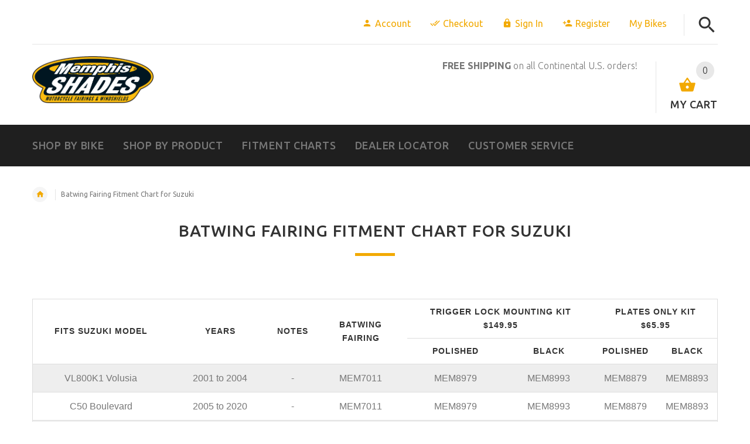

--- FILE ---
content_type: text/html; charset=utf-8
request_url: https://memphisshades.com/pages/batwing-fairing-fitment-chart-for-suzuki
body_size: 27448
content:
 <!doctype html>
<!--[if lt IE 7]><html class="no-js ie6 oldie" lang="en"><![endif]-->
<!--[if IE 7]><html class="no-js ie7 oldie" lang="en"><![endif]-->
<!--[if IE 8]><html class="no-js ie8 oldie" lang="en"><![endif]-->
<!--[if gt IE 8]><!--><html lang="en"><!--<![endif]-->
<head>
  
 <!-- SEO Manager 6.2.0 -->
<meta name='seomanager' content='6.2' />
<title>Batwing Fairing Fitment Chart for Suzuki</title>
<meta name='description' content='Batwing Fairing Fitment Chart for Suzuki Fits Suzuki Model Years Notes Batwing Fairing Trigger Lock Mounting Kit $149.95 Plates Only Kit $65.95 Polished Black Polished Black VL800K1 Volusia 2001 to 2004 - MEM7011 MEM8979 MEM8993 MEM8879 MEM8893 C50 Boulevard 2005 to 2020 - MEM7011 MEM8979 MEM8993 MEM8879 MEM8893 C50T B' /> 
<meta name="robots" content="index"> 
<meta name="robots" content="follow">
<meta name="google-site-verification" content="fh8uq8y60FdYQ3ETRL2yPCPq9DKH0pRatAkkiTfZBbM" />


<!-- end: SEO Manager 6.2.0 -->
  
  <!-- v2.1.3 -->
  <meta charset="utf-8">
  <!--[if IE]>
<meta http-equiv="X-UA-Compatible" content="IE=edge">
<![endif]-->
  <meta name="viewport" content="width=device-width, initial-scale=1.0">
  <meta name="keywords" content="Motorcycle Windshields, Harley-Davidson Windshields, Indian Scout Windshields, Bagger Windshields, Batwing Fairings, Memphis Shades," />
  <meta name="google-site-verification" content="fh8uq8y60FdYQ3ETRL2yPCPq9DKH0pRatAkkiTfZBbM" />
  <!-- Social meta ================================================== -->
  

  <meta property="og:type" content="website">
  <meta property="og:title" content="Batwing Fairing Fitment Chart for Suzuki">
  <meta property="og:url" content="https://memphisshades.com/pages/batwing-fairing-fitment-chart-for-suzuki">
  



  <meta property="og:description" content="Batwing Fairing Fitment Chart for Suzuki Fits Suzuki Model Years Notes Batwing Fairing Trigger Lock Mounting Kit $149.95 Plates Only Kit $65.95 Polished Black Polished Black VL800K1 Volusia 2001 to 2004 - MEM7011 MEM8979 MEM8993 MEM8879 MEM8893 C50 Boulevard 2005 to 2020 - MEM7011 MEM8979 MEM8993 MEM8879 MEM8893 C50T B">


<meta property="og:site_name" content="Memphis Shades">



  <meta name="twitter:card" content="summary">





<meta name="google-site-verification" content="7nlqOfyzjiU0pT8SSAH8p5pFKfzYvAWML8zJd0dC6PI" />
  <!-- Google Tag Manager -->
<script>(function(w,d,s,l,i){w[l]=w[l]||[];w[l].push({'gtm.start':
new Date().getTime(),event:'gtm.js'});var f=d.getElementsByTagName(s)[0],
j=d.createElement(s),dl=l!='dataLayer'?'&l='+l:'';j.async=true;j.src=
'https://www.googletagmanager.com/gtm.js?id='+i+dl;f.parentNode.insertBefore(j,f);
})(window,document,'script','dataLayer','GTM-W9JDB69');</script>
<!-- End Google Tag Manager -->
 <title>Batwing Fairing Fitment Chart for Suzuki</title>

  <link rel="canonical" href="https://memphisshades.com/pages/batwing-fairing-fitment-chart-for-suzuki" />
  
  <link rel="shortcut icon" href="//memphisshades.com/cdn/shop/t/5/assets/favicon.png?v=165411255459924962651555515326" type="image/x-icon" />
  
  
  	<link href='https://fonts.googleapis.com/css?family=Ubuntu:400,300,700,500' rel='stylesheet' type='text/css'>
  
  
  <link href="//memphisshades.com/cdn/shop/t/5/assets/slick.css?v=96730455721061752051555515337" rel="stylesheet" type="text/css" media="all" />
<link href="//memphisshades.com/cdn/shop/t/5/assets/slick-theme.css?v=46761476101705646951555515337" rel="stylesheet" type="text/css" media="all" />
<link href="//memphisshades.com/cdn/shop/t/5/assets/magnific-popup.css?v=161367216293826210151555515334" rel="stylesheet" type="text/css" media="all" />

<link href="//memphisshades.com/cdn/shop/t/5/assets/settings.css?v=60780944865332802341555515337" rel="stylesheet" type="text/css" media="all" />

<link href="//memphisshades.com/cdn/shop/t/5/assets/style.css?v=37156422215660681021764187112" rel="stylesheet" type="text/css" media="all" />

<link href="//memphisshades.com/cdn/shop/t/5/assets/css-liquid.css?v=143289531750138230121555515351" rel="stylesheet" type="text/css" media="all" />
<link href="//memphisshades.com/cdn/shop/t/5/assets/stylefont.css?v=62577153882410669391555515340" rel="stylesheet" type="text/css" media="all" />


  <script src="//memphisshades.com/cdn/shop/t/5/assets/vendor.js?v=31866098508433868681555515341" type="text/javascript"></script>

  <script src="//memphisshades.com/cdn/shop/t/5/assets/jquery.cookie.js?v=177500111459531585031555515330" type="text/javascript"></script>
  
  
  <script>window.performance && window.performance.mark && window.performance.mark('shopify.content_for_header.start');</script><meta name="google-site-verification" content="qoWMzFApgpcEgNdKFeEy3j-vlDvSMHtEsP3-6HIi9MM">
<meta id="shopify-digital-wallet" name="shopify-digital-wallet" content="/20271573/digital_wallets/dialog">
<meta name="shopify-checkout-api-token" content="2e93c52ad7dd506debe15c261bb124ba">
<meta id="in-context-paypal-metadata" data-shop-id="20271573" data-venmo-supported="false" data-environment="production" data-locale="en_US" data-paypal-v4="true" data-currency="USD">
<script async="async" src="/checkouts/internal/preloads.js?locale=en-US"></script>
<link rel="preconnect" href="https://shop.app" crossorigin="anonymous">
<script async="async" src="https://shop.app/checkouts/internal/preloads.js?locale=en-US&shop_id=20271573" crossorigin="anonymous"></script>
<script id="apple-pay-shop-capabilities" type="application/json">{"shopId":20271573,"countryCode":"US","currencyCode":"USD","merchantCapabilities":["supports3DS"],"merchantId":"gid:\/\/shopify\/Shop\/20271573","merchantName":"Memphis Shades","requiredBillingContactFields":["postalAddress","email"],"requiredShippingContactFields":["postalAddress","email"],"shippingType":"shipping","supportedNetworks":["visa","masterCard","amex","discover","elo","jcb"],"total":{"type":"pending","label":"Memphis Shades","amount":"1.00"},"shopifyPaymentsEnabled":true,"supportsSubscriptions":true}</script>
<script id="shopify-features" type="application/json">{"accessToken":"2e93c52ad7dd506debe15c261bb124ba","betas":["rich-media-storefront-analytics"],"domain":"memphisshades.com","predictiveSearch":true,"shopId":20271573,"locale":"en"}</script>
<script>var Shopify = Shopify || {};
Shopify.shop = "memphis-shades.myshopify.com";
Shopify.locale = "en";
Shopify.currency = {"active":"USD","rate":"1.0"};
Shopify.country = "US";
Shopify.theme = {"name":"Auto Part Search - 4-17-2019","id":36114661442,"schema_name":"Yourstore","schema_version":"2.0.0","theme_store_id":null,"role":"main"};
Shopify.theme.handle = "null";
Shopify.theme.style = {"id":null,"handle":null};
Shopify.cdnHost = "memphisshades.com/cdn";
Shopify.routes = Shopify.routes || {};
Shopify.routes.root = "/";</script>
<script type="module">!function(o){(o.Shopify=o.Shopify||{}).modules=!0}(window);</script>
<script>!function(o){function n(){var o=[];function n(){o.push(Array.prototype.slice.apply(arguments))}return n.q=o,n}var t=o.Shopify=o.Shopify||{};t.loadFeatures=n(),t.autoloadFeatures=n()}(window);</script>
<script>
  window.ShopifyPay = window.ShopifyPay || {};
  window.ShopifyPay.apiHost = "shop.app\/pay";
  window.ShopifyPay.redirectState = null;
</script>
<script id="shop-js-analytics" type="application/json">{"pageType":"page"}</script>
<script defer="defer" async type="module" src="//memphisshades.com/cdn/shopifycloud/shop-js/modules/v2/client.init-shop-cart-sync_BdyHc3Nr.en.esm.js"></script>
<script defer="defer" async type="module" src="//memphisshades.com/cdn/shopifycloud/shop-js/modules/v2/chunk.common_Daul8nwZ.esm.js"></script>
<script type="module">
  await import("//memphisshades.com/cdn/shopifycloud/shop-js/modules/v2/client.init-shop-cart-sync_BdyHc3Nr.en.esm.js");
await import("//memphisshades.com/cdn/shopifycloud/shop-js/modules/v2/chunk.common_Daul8nwZ.esm.js");

  window.Shopify.SignInWithShop?.initShopCartSync?.({"fedCMEnabled":true,"windoidEnabled":true});

</script>
<script>
  window.Shopify = window.Shopify || {};
  if (!window.Shopify.featureAssets) window.Shopify.featureAssets = {};
  window.Shopify.featureAssets['shop-js'] = {"shop-cart-sync":["modules/v2/client.shop-cart-sync_QYOiDySF.en.esm.js","modules/v2/chunk.common_Daul8nwZ.esm.js"],"init-fed-cm":["modules/v2/client.init-fed-cm_DchLp9rc.en.esm.js","modules/v2/chunk.common_Daul8nwZ.esm.js"],"shop-button":["modules/v2/client.shop-button_OV7bAJc5.en.esm.js","modules/v2/chunk.common_Daul8nwZ.esm.js"],"init-windoid":["modules/v2/client.init-windoid_DwxFKQ8e.en.esm.js","modules/v2/chunk.common_Daul8nwZ.esm.js"],"shop-cash-offers":["modules/v2/client.shop-cash-offers_DWtL6Bq3.en.esm.js","modules/v2/chunk.common_Daul8nwZ.esm.js","modules/v2/chunk.modal_CQq8HTM6.esm.js"],"shop-toast-manager":["modules/v2/client.shop-toast-manager_CX9r1SjA.en.esm.js","modules/v2/chunk.common_Daul8nwZ.esm.js"],"init-shop-email-lookup-coordinator":["modules/v2/client.init-shop-email-lookup-coordinator_UhKnw74l.en.esm.js","modules/v2/chunk.common_Daul8nwZ.esm.js"],"pay-button":["modules/v2/client.pay-button_DzxNnLDY.en.esm.js","modules/v2/chunk.common_Daul8nwZ.esm.js"],"avatar":["modules/v2/client.avatar_BTnouDA3.en.esm.js"],"init-shop-cart-sync":["modules/v2/client.init-shop-cart-sync_BdyHc3Nr.en.esm.js","modules/v2/chunk.common_Daul8nwZ.esm.js"],"shop-login-button":["modules/v2/client.shop-login-button_D8B466_1.en.esm.js","modules/v2/chunk.common_Daul8nwZ.esm.js","modules/v2/chunk.modal_CQq8HTM6.esm.js"],"init-customer-accounts-sign-up":["modules/v2/client.init-customer-accounts-sign-up_C8fpPm4i.en.esm.js","modules/v2/client.shop-login-button_D8B466_1.en.esm.js","modules/v2/chunk.common_Daul8nwZ.esm.js","modules/v2/chunk.modal_CQq8HTM6.esm.js"],"init-shop-for-new-customer-accounts":["modules/v2/client.init-shop-for-new-customer-accounts_CVTO0Ztu.en.esm.js","modules/v2/client.shop-login-button_D8B466_1.en.esm.js","modules/v2/chunk.common_Daul8nwZ.esm.js","modules/v2/chunk.modal_CQq8HTM6.esm.js"],"init-customer-accounts":["modules/v2/client.init-customer-accounts_dRgKMfrE.en.esm.js","modules/v2/client.shop-login-button_D8B466_1.en.esm.js","modules/v2/chunk.common_Daul8nwZ.esm.js","modules/v2/chunk.modal_CQq8HTM6.esm.js"],"shop-follow-button":["modules/v2/client.shop-follow-button_CkZpjEct.en.esm.js","modules/v2/chunk.common_Daul8nwZ.esm.js","modules/v2/chunk.modal_CQq8HTM6.esm.js"],"lead-capture":["modules/v2/client.lead-capture_BntHBhfp.en.esm.js","modules/v2/chunk.common_Daul8nwZ.esm.js","modules/v2/chunk.modal_CQq8HTM6.esm.js"],"checkout-modal":["modules/v2/client.checkout-modal_CfxcYbTm.en.esm.js","modules/v2/chunk.common_Daul8nwZ.esm.js","modules/v2/chunk.modal_CQq8HTM6.esm.js"],"shop-login":["modules/v2/client.shop-login_Da4GZ2H6.en.esm.js","modules/v2/chunk.common_Daul8nwZ.esm.js","modules/v2/chunk.modal_CQq8HTM6.esm.js"],"payment-terms":["modules/v2/client.payment-terms_MV4M3zvL.en.esm.js","modules/v2/chunk.common_Daul8nwZ.esm.js","modules/v2/chunk.modal_CQq8HTM6.esm.js"]};
</script>
<script>(function() {
  var isLoaded = false;
  function asyncLoad() {
    if (isLoaded) return;
    isLoaded = true;
    var urls = ["https:\/\/car.govedia.com\/Scripts\/mmy.js?shop=memphis-shades.myshopify.com","https:\/\/load.fomo.com\/api\/v1\/xtmSVP1OV0a8_HqSXWeE_w\/load.js?shop=memphis-shades.myshopify.com","https:\/\/cdn.nfcube.com\/instafeed-1f03493f268a3d1be9b8652e84e1d777.js?shop=memphis-shades.myshopify.com"];
    for (var i = 0; i < urls.length; i++) {
      var s = document.createElement('script');
      s.type = 'text/javascript';
      s.async = true;
      s.src = urls[i];
      var x = document.getElementsByTagName('script')[0];
      x.parentNode.insertBefore(s, x);
    }
  };
  if(window.attachEvent) {
    window.attachEvent('onload', asyncLoad);
  } else {
    window.addEventListener('load', asyncLoad, false);
  }
})();</script>
<script id="__st">var __st={"a":20271573,"offset":-21600,"reqid":"d5ba9edb-2eaa-4788-a35c-2e3e5d646007-1768944455","pageurl":"memphisshades.com\/pages\/batwing-fairing-fitment-chart-for-suzuki","s":"pages-254175436","u":"01034f839778","p":"page","rtyp":"page","rid":254175436};</script>
<script>window.ShopifyPaypalV4VisibilityTracking = true;</script>
<script id="captcha-bootstrap">!function(){'use strict';const t='contact',e='account',n='new_comment',o=[[t,t],['blogs',n],['comments',n],[t,'customer']],c=[[e,'customer_login'],[e,'guest_login'],[e,'recover_customer_password'],[e,'create_customer']],r=t=>t.map((([t,e])=>`form[action*='/${t}']:not([data-nocaptcha='true']) input[name='form_type'][value='${e}']`)).join(','),a=t=>()=>t?[...document.querySelectorAll(t)].map((t=>t.form)):[];function s(){const t=[...o],e=r(t);return a(e)}const i='password',u='form_key',d=['recaptcha-v3-token','g-recaptcha-response','h-captcha-response',i],f=()=>{try{return window.sessionStorage}catch{return}},m='__shopify_v',_=t=>t.elements[u];function p(t,e,n=!1){try{const o=window.sessionStorage,c=JSON.parse(o.getItem(e)),{data:r}=function(t){const{data:e,action:n}=t;return t[m]||n?{data:e,action:n}:{data:t,action:n}}(c);for(const[e,n]of Object.entries(r))t.elements[e]&&(t.elements[e].value=n);n&&o.removeItem(e)}catch(o){console.error('form repopulation failed',{error:o})}}const l='form_type',E='cptcha';function T(t){t.dataset[E]=!0}const w=window,h=w.document,L='Shopify',v='ce_forms',y='captcha';let A=!1;((t,e)=>{const n=(g='f06e6c50-85a8-45c8-87d0-21a2b65856fe',I='https://cdn.shopify.com/shopifycloud/storefront-forms-hcaptcha/ce_storefront_forms_captcha_hcaptcha.v1.5.2.iife.js',D={infoText:'Protected by hCaptcha',privacyText:'Privacy',termsText:'Terms'},(t,e,n)=>{const o=w[L][v],c=o.bindForm;if(c)return c(t,g,e,D).then(n);var r;o.q.push([[t,g,e,D],n]),r=I,A||(h.body.append(Object.assign(h.createElement('script'),{id:'captcha-provider',async:!0,src:r})),A=!0)});var g,I,D;w[L]=w[L]||{},w[L][v]=w[L][v]||{},w[L][v].q=[],w[L][y]=w[L][y]||{},w[L][y].protect=function(t,e){n(t,void 0,e),T(t)},Object.freeze(w[L][y]),function(t,e,n,w,h,L){const[v,y,A,g]=function(t,e,n){const i=e?o:[],u=t?c:[],d=[...i,...u],f=r(d),m=r(i),_=r(d.filter((([t,e])=>n.includes(e))));return[a(f),a(m),a(_),s()]}(w,h,L),I=t=>{const e=t.target;return e instanceof HTMLFormElement?e:e&&e.form},D=t=>v().includes(t);t.addEventListener('submit',(t=>{const e=I(t);if(!e)return;const n=D(e)&&!e.dataset.hcaptchaBound&&!e.dataset.recaptchaBound,o=_(e),c=g().includes(e)&&(!o||!o.value);(n||c)&&t.preventDefault(),c&&!n&&(function(t){try{if(!f())return;!function(t){const e=f();if(!e)return;const n=_(t);if(!n)return;const o=n.value;o&&e.removeItem(o)}(t);const e=Array.from(Array(32),(()=>Math.random().toString(36)[2])).join('');!function(t,e){_(t)||t.append(Object.assign(document.createElement('input'),{type:'hidden',name:u})),t.elements[u].value=e}(t,e),function(t,e){const n=f();if(!n)return;const o=[...t.querySelectorAll(`input[type='${i}']`)].map((({name:t})=>t)),c=[...d,...o],r={};for(const[a,s]of new FormData(t).entries())c.includes(a)||(r[a]=s);n.setItem(e,JSON.stringify({[m]:1,action:t.action,data:r}))}(t,e)}catch(e){console.error('failed to persist form',e)}}(e),e.submit())}));const S=(t,e)=>{t&&!t.dataset[E]&&(n(t,e.some((e=>e===t))),T(t))};for(const o of['focusin','change'])t.addEventListener(o,(t=>{const e=I(t);D(e)&&S(e,y())}));const B=e.get('form_key'),M=e.get(l),P=B&&M;t.addEventListener('DOMContentLoaded',(()=>{const t=y();if(P)for(const e of t)e.elements[l].value===M&&p(e,B);[...new Set([...A(),...v().filter((t=>'true'===t.dataset.shopifyCaptcha))])].forEach((e=>S(e,t)))}))}(h,new URLSearchParams(w.location.search),n,t,e,['guest_login'])})(!0,!0)}();</script>
<script integrity="sha256-4kQ18oKyAcykRKYeNunJcIwy7WH5gtpwJnB7kiuLZ1E=" data-source-attribution="shopify.loadfeatures" defer="defer" src="//memphisshades.com/cdn/shopifycloud/storefront/assets/storefront/load_feature-a0a9edcb.js" crossorigin="anonymous"></script>
<script crossorigin="anonymous" defer="defer" src="//memphisshades.com/cdn/shopifycloud/storefront/assets/shopify_pay/storefront-65b4c6d7.js?v=20250812"></script>
<script data-source-attribution="shopify.dynamic_checkout.dynamic.init">var Shopify=Shopify||{};Shopify.PaymentButton=Shopify.PaymentButton||{isStorefrontPortableWallets:!0,init:function(){window.Shopify.PaymentButton.init=function(){};var t=document.createElement("script");t.src="https://memphisshades.com/cdn/shopifycloud/portable-wallets/latest/portable-wallets.en.js",t.type="module",document.head.appendChild(t)}};
</script>
<script data-source-attribution="shopify.dynamic_checkout.buyer_consent">
  function portableWalletsHideBuyerConsent(e){var t=document.getElementById("shopify-buyer-consent"),n=document.getElementById("shopify-subscription-policy-button");t&&n&&(t.classList.add("hidden"),t.setAttribute("aria-hidden","true"),n.removeEventListener("click",e))}function portableWalletsShowBuyerConsent(e){var t=document.getElementById("shopify-buyer-consent"),n=document.getElementById("shopify-subscription-policy-button");t&&n&&(t.classList.remove("hidden"),t.removeAttribute("aria-hidden"),n.addEventListener("click",e))}window.Shopify?.PaymentButton&&(window.Shopify.PaymentButton.hideBuyerConsent=portableWalletsHideBuyerConsent,window.Shopify.PaymentButton.showBuyerConsent=portableWalletsShowBuyerConsent);
</script>
<script data-source-attribution="shopify.dynamic_checkout.cart.bootstrap">document.addEventListener("DOMContentLoaded",(function(){function t(){return document.querySelector("shopify-accelerated-checkout-cart, shopify-accelerated-checkout")}if(t())Shopify.PaymentButton.init();else{new MutationObserver((function(e,n){t()&&(Shopify.PaymentButton.init(),n.disconnect())})).observe(document.body,{childList:!0,subtree:!0})}}));
</script>
<script id='scb4127' type='text/javascript' async='' src='https://memphisshades.com/cdn/shopifycloud/privacy-banner/storefront-banner.js'></script><link id="shopify-accelerated-checkout-styles" rel="stylesheet" media="screen" href="https://memphisshades.com/cdn/shopifycloud/portable-wallets/latest/accelerated-checkout-backwards-compat.css" crossorigin="anonymous">
<style id="shopify-accelerated-checkout-cart">
        #shopify-buyer-consent {
  margin-top: 1em;
  display: inline-block;
  width: 100%;
}

#shopify-buyer-consent.hidden {
  display: none;
}

#shopify-subscription-policy-button {
  background: none;
  border: none;
  padding: 0;
  text-decoration: underline;
  font-size: inherit;
  cursor: pointer;
}

#shopify-subscription-policy-button::before {
  box-shadow: none;
}

      </style>

<script>window.performance && window.performance.mark && window.performance.mark('shopify.content_for_header.end');</script>


  <script src="//memphisshades.com/cdn/shopifycloud/storefront/assets/themes_support/option_selection-b017cd28.js" type="text/javascript"></script>
  <script src="//memphisshades.com/cdn/shopifycloud/storefront/assets/themes_support/api.jquery-7ab1a3a4.js" type="text/javascript"></script>
  <script src="//memphisshades.com/cdn/shop/t/5/assets/cart.api.js?v=80648022322997304301555515324" type="text/javascript"></script>

  
  
  <style>
    /*Footer*/
    
    footer {
      padding-top: 60px;
    }
    @media (max-width: 767px) {
      footer {
        padding-top: 0;
      }
    }
    body:not(.index) #pageContent > .container {
      border: none;
      padding-bottom: 0;
    }
    footer .subscribe-box input {
      border: none !important;
    }
    
    
    #fitImageInTheme .product__inside__image {
      overflow: hidden;
    }
    #fitImageInTheme .product__inside__image > a:first-child {
      display: flex;
      justify-content: center;
    }
    #fitImageInTheme .product__inside__image > a:first-child img {
      width: auto;
      height: 200px;
    }
    
    
    .breadcrumbs,
    #pageContent {
      visibility:hidden;
      -webkit-transition: opacity .4s ease-out;
      -moz-transition: opacity .4s ease-out;
      -o-transition: opacity .4s ease-out;
      transition: opacity .4s ease-out;
      opacity: 0; 
    }
    .breadcrumbs.show,
    #pageContent.show {
      opacity: 1;
      visibility: visible;
    }
    
    
  </style>
  <link href="//memphisshades.com/cdn/shop/t/5/assets/govedia.css?v=10859210270238300611555517679" rel="stylesheet" type="text/css" media="all" />
  <meta name="google-site-verification" content="PFH1o3VR78QjsLb2jrTcFecWPt9OQbHalpyT2SlSZqk" />
 
  <meta name="facebook-domain-verification" content="xw0eogu4hs2dtdgywpg3wmw5ks5zd8" />

<script type="text/javascript">
    (function(c,l,a,r,i,t,y){
        c[a]=c[a]||function(){(c[a].q=c[a].q||[]).push(arguments)};
        t=l.createElement(r);t.async=1;t.src="https://www.clarity.ms/tag/"+i;
        y=l.getElementsByTagName(r)[0];y.parentNode.insertBefore(t,y);
    })(window, document, "clarity", "script", "qutpy0t75b");
</script>  
  
<!-- BEGIN app block: shopify://apps/klaviyo-email-marketing-sms/blocks/klaviyo-onsite-embed/2632fe16-c075-4321-a88b-50b567f42507 -->












  <script async src="https://static.klaviyo.com/onsite/js/M4y9N6/klaviyo.js?company_id=M4y9N6"></script>
  <script>!function(){if(!window.klaviyo){window._klOnsite=window._klOnsite||[];try{window.klaviyo=new Proxy({},{get:function(n,i){return"push"===i?function(){var n;(n=window._klOnsite).push.apply(n,arguments)}:function(){for(var n=arguments.length,o=new Array(n),w=0;w<n;w++)o[w]=arguments[w];var t="function"==typeof o[o.length-1]?o.pop():void 0,e=new Promise((function(n){window._klOnsite.push([i].concat(o,[function(i){t&&t(i),n(i)}]))}));return e}}})}catch(n){window.klaviyo=window.klaviyo||[],window.klaviyo.push=function(){var n;(n=window._klOnsite).push.apply(n,arguments)}}}}();</script>

  




  <script>
    window.klaviyoReviewsProductDesignMode = false
  </script>







<!-- END app block --><!-- BEGIN app block: shopify://apps/triplewhale/blocks/triple_pixel_snippet/483d496b-3f1a-4609-aea7-8eee3b6b7a2a --><link rel='preconnect dns-prefetch' href='https://api.config-security.com/' crossorigin />
<link rel='preconnect dns-prefetch' href='https://conf.config-security.com/' crossorigin />
<script>
/* >> TriplePixel :: start*/
window.TriplePixelData={TripleName:"memphis-shades.myshopify.com",ver:"2.16",plat:"SHOPIFY",isHeadless:false,src:'SHOPIFY_EXT',product:{id:"",name:``,price:"",variant:""},search:"",collection:"",cart:"",template:"page",curr:"USD" || "USD"},function(W,H,A,L,E,_,B,N){function O(U,T,P,H,R){void 0===R&&(R=!1),H=new XMLHttpRequest,P?(H.open("POST",U,!0),H.setRequestHeader("Content-Type","text/plain")):H.open("GET",U,!0),H.send(JSON.stringify(P||{})),H.onreadystatechange=function(){4===H.readyState&&200===H.status?(R=H.responseText,U.includes("/first")?eval(R):P||(N[B]=R)):(299<H.status||H.status<200)&&T&&!R&&(R=!0,O(U,T-1,P))}}if(N=window,!N[H+"sn"]){N[H+"sn"]=1,L=function(){return Date.now().toString(36)+"_"+Math.random().toString(36)};try{A.setItem(H,1+(0|A.getItem(H)||0)),(E=JSON.parse(A.getItem(H+"U")||"[]")).push({u:location.href,r:document.referrer,t:Date.now(),id:L()}),A.setItem(H+"U",JSON.stringify(E))}catch(e){}var i,m,p;A.getItem('"!nC`')||(_=A,A=N,A[H]||(E=A[H]=function(t,e,i){return void 0===i&&(i=[]),"State"==t?E.s:(W=L(),(E._q=E._q||[]).push([W,t,e].concat(i)),W)},E.s="Installed",E._q=[],E.ch=W,B="configSecurityConfModel",N[B]=1,O("https://conf.config-security.com/model",5),i=L(),m=A[atob("c2NyZWVu")],_.setItem("di_pmt_wt",i),p={id:i,action:"profile",avatar:_.getItem("auth-security_rand_salt_"),time:m[atob("d2lkdGg=")]+":"+m[atob("aGVpZ2h0")],host:A.TriplePixelData.TripleName,plat:A.TriplePixelData.plat,url:window.location.href.slice(0,500),ref:document.referrer,ver:A.TriplePixelData.ver},O("https://api.config-security.com/event",5,p),O("https://api.config-security.com/first?host=".concat(p.host,"&plat=").concat(p.plat),5)))}}("","TriplePixel",localStorage);
/* << TriplePixel :: end*/
</script>



<!-- END app block --><!-- BEGIN app block: shopify://apps/bm-country-blocker-ip-blocker/blocks/boostmark-blocker/bf9db4b9-be4b-45e1-8127-bbcc07d93e7e -->

  <script src="https://cdn.shopify.com/extensions/019b300f-1323-7b7a-bda2-a589132c3189/boostymark-regionblock-71/assets/blocker.js?v=4&shop=memphis-shades.myshopify.com" async></script>
  <script src="https://cdn.shopify.com/extensions/019b300f-1323-7b7a-bda2-a589132c3189/boostymark-regionblock-71/assets/jk4ukh.js?c=6&shop=memphis-shades.myshopify.com" async></script>

  
    <script async>
      function _0x3f8f(_0x223ce8,_0x21bbeb){var _0x6fb9ec=_0x6fb9();return _0x3f8f=function(_0x3f8f82,_0x5dbe6e){_0x3f8f82=_0x3f8f82-0x191;var _0x51bf69=_0x6fb9ec[_0x3f8f82];return _0x51bf69;},_0x3f8f(_0x223ce8,_0x21bbeb);}(function(_0x4724fe,_0xeb51bb){var _0x47dea2=_0x3f8f,_0x141c8b=_0x4724fe();while(!![]){try{var _0x4a9abe=parseInt(_0x47dea2(0x1af))/0x1*(-parseInt(_0x47dea2(0x1aa))/0x2)+-parseInt(_0x47dea2(0x1a7))/0x3*(parseInt(_0x47dea2(0x192))/0x4)+parseInt(_0x47dea2(0x1a3))/0x5*(parseInt(_0x47dea2(0x1a6))/0x6)+-parseInt(_0x47dea2(0x19d))/0x7*(-parseInt(_0x47dea2(0x191))/0x8)+-parseInt(_0x47dea2(0x1a4))/0x9*(parseInt(_0x47dea2(0x196))/0xa)+-parseInt(_0x47dea2(0x1a0))/0xb+parseInt(_0x47dea2(0x198))/0xc;if(_0x4a9abe===_0xeb51bb)break;else _0x141c8b['push'](_0x141c8b['shift']());}catch(_0x5bdae7){_0x141c8b['push'](_0x141c8b['shift']());}}}(_0x6fb9,0x2b917),function e(){var _0x379294=_0x3f8f;window[_0x379294(0x19f)]=![];var _0x59af3b=new MutationObserver(function(_0x10185c){var _0x39bea0=_0x379294;_0x10185c[_0x39bea0(0x19b)](function(_0x486a2e){var _0x1ea3a0=_0x39bea0;_0x486a2e['addedNodes'][_0x1ea3a0(0x19b)](function(_0x1880c1){var _0x37d441=_0x1ea3a0;if(_0x1880c1[_0x37d441(0x193)]===_0x37d441(0x19c)&&window[_0x37d441(0x19f)]==![]){var _0x64f391=_0x1880c1['textContent']||_0x1880c1[_0x37d441(0x19e)];_0x64f391[_0x37d441(0x1ad)](_0x37d441(0x1ab))&&(window[_0x37d441(0x19f)]=!![],window['_bm_blocked_script']=_0x64f391,_0x1880c1[_0x37d441(0x194)][_0x37d441(0x1a2)](_0x1880c1),_0x59af3b[_0x37d441(0x195)]());}});});});_0x59af3b[_0x379294(0x1a9)](document[_0x379294(0x1a5)],{'childList':!![],'subtree':!![]}),setTimeout(()=>{var _0x43bd71=_0x379294;if(!window[_0x43bd71(0x1ae)]&&window['_bm_blocked']){var _0x4f89e0=document[_0x43bd71(0x1a8)](_0x43bd71(0x19a));_0x4f89e0[_0x43bd71(0x1ac)]=_0x43bd71(0x197),_0x4f89e0[_0x43bd71(0x1a1)]=window['_bm_blocked_script'],document[_0x43bd71(0x199)]['appendChild'](_0x4f89e0);}},0x2ee0);}());function _0x6fb9(){var _0x432d5b=['head','script','forEach','SCRIPT','7fPmGqS','src','_bm_blocked','1276902CZtaAd','textContent','removeChild','5xRSprd','513qTrjgw','documentElement','1459980yoQzSv','6QRCLrj','createElement','observe','33750bDyRAA','var\x20customDocumentWrite\x20=\x20function(content)','className','includes','bmExtension','11ecERGS','2776368sDqaNF','444776RGnQWH','nodeName','parentNode','disconnect','25720cFqzCY','analytics','3105336gpytKO'];_0x6fb9=function(){return _0x432d5b;};return _0x6fb9();}
    </script>
  

  

  

  
    <script async>
      function _0x1bb9(_0x3f6533,_0x54ef7e){const _0xfb1548=_0xfb15();return _0x1bb9=function(_0x1bb92a,_0x279999){_0x1bb92a=_0x1bb92a-0x10b;let _0x5902ce=_0xfb1548[_0x1bb92a];return _0x5902ce;},_0x1bb9(_0x3f6533,_0x54ef7e);}function _0xfb15(){const _0x33cf5f=['1019475KcicDP','application/json','fetch','/cart/change.js','location','POST','284520VIhFUr','string','4125335AuJVFI','7hHPYuk','40165334vpDSFj','some','stringify','4boBMgi','931158HLYIPo','href','7783650LWGlGu','140dCtmBc','/cart/add.js','8959128zFSeaE','includes','4dlhjCr','memphis-shades.myshopify.com','/cart/add','clientId','apply'];_0xfb15=function(){return _0x33cf5f;};return _0xfb15();}(function(_0x43e4f6,_0x4d0b9f){const _0x1bb3c3=_0x1bb9,_0x544461=_0x43e4f6();while(!![]){try{const _0x26f044=-parseInt(_0x1bb3c3(0x121))/0x1+parseInt(_0x1bb3c3(0x116))/0x2*(parseInt(_0x1bb3c3(0x10f))/0x3)+parseInt(_0x1bb3c3(0x10e))/0x4*(parseInt(_0x1bb3c3(0x123))/0x5)+-parseInt(_0x1bb3c3(0x111))/0x6+-parseInt(_0x1bb3c3(0x124))/0x7*(parseInt(_0x1bb3c3(0x114))/0x8)+parseInt(_0x1bb3c3(0x11b))/0x9*(-parseInt(_0x1bb3c3(0x112))/0xa)+parseInt(_0x1bb3c3(0x10b))/0xb;if(_0x26f044===_0x4d0b9f)break;else _0x544461['push'](_0x544461['shift']());}catch(_0x1f352d){_0x544461['push'](_0x544461['shift']());}}}(_0xfb15,0xc5ae1),((async()=>{const _0x13ef4b=_0x1bb9,_0x271641=window[_0x13ef4b(0x11d)],_0x5c0664=_0x13ef4b(0x118),_0x47627a=_0x13ef4b(0x11e),_0x400d13='https://chat.astrashop.top/chat/graphql',_0x35ee6d=_0x3e4e36=>{const _0x4c43d9=_0x13ef4b;if(typeof _0x3e4e36!==_0x4c43d9(0x122))return![];return[_0x5c0664,_0x47627a,_0x4c43d9(0x113)][_0x4c43d9(0x10c)](_0x44b8e2=>_0x3e4e36[_0x4c43d9(0x115)](_0x44b8e2));};window[_0x13ef4b(0x11d)]=async function(..._0x1f4621){const _0x51984f=_0x13ef4b,[_0x2b4e02]=_0x1f4621;if(_0x35ee6d(_0x2b4e02))try{const _0x3248b0=await fetch(_0x400d13,{'method':_0x51984f(0x120),'headers':{'Content-Type':_0x51984f(0x11c)},'body':JSON[_0x51984f(0x10d)]({'shop':_0x51984f(0x117),'page':window[_0x51984f(0x11f)][_0x51984f(0x110)]})}),_0xef2ef5=await _0x3248b0['json']();if(_0xef2ef5[_0x51984f(0x119)][_0x51984f(0x115)]('.'))return new Response(JSON['stringify']({'status':'ok'}),{'status':0xc8,'headers':{'Content-Type':_0x51984f(0x11c)}});}catch(_0x103d08){}return _0x271641[_0x51984f(0x11a)](this,_0x1f4621);};})()));
    </script>
  

  













<!-- END app block --><!-- BEGIN app block: shopify://apps/seo-manager-venntov/blocks/seomanager/c54c366f-d4bb-4d52-8d2f-dd61ce8e7e12 --><!-- BEGIN app snippet: SEOManager4 -->
<meta name='seomanager' content='4.0.5' /> 


<script>
	function sm_htmldecode(str) {
		var txt = document.createElement('textarea');
		txt.innerHTML = str;
		return txt.value;
	}

	var venntov_title = sm_htmldecode("Batwing Fairing Fitment Chart for Suzuki");
	var venntov_description = sm_htmldecode("Batwing Fairing Fitment Chart for Suzuki Fits Suzuki Model Years Notes Batwing Fairing Trigger Lock Mounting Kit $149.95 Plates Only Kit $65.95 Polished Black Polished Black VL800K1 Volusia 2001 to 2004 - MEM7011 MEM8979 MEM8993 MEM8879 MEM8893 C50 Boulevard 2005 to 2020 - MEM7011 MEM8979 MEM8993 MEM8879 MEM8893 C50T B");
	
	if (venntov_title != '') {
		document.title = venntov_title;	
	}
	else {
		document.title = "Batwing Fairing Fitment Chart for Suzuki";	
	}

	if (document.querySelector('meta[name="description"]') == null) {
		var venntov_desc = document.createElement('meta');
		venntov_desc.name = "description";
		venntov_desc.content = venntov_description;
		var venntov_head = document.head;
		venntov_head.appendChild(venntov_desc);
	} else {
		document.querySelector('meta[name="description"]').setAttribute("content", venntov_description);
	}
</script>

<script>
	var venntov_robotVals = "index, follow, max-image-preview:large, max-snippet:-1, max-video-preview:-1";
	if (venntov_robotVals !== "") {
		document.querySelectorAll("[name='robots']").forEach(e => e.remove());
		var venntov_robotMeta = document.createElement('meta');
		venntov_robotMeta.name = "robots";
		venntov_robotMeta.content = venntov_robotVals;
		var venntov_head = document.head;
		venntov_head.appendChild(venntov_robotMeta);
	}
</script>

<script>
	var venntov_googleVals = "";
	if (venntov_googleVals !== "") {
		document.querySelectorAll("[name='google']").forEach(e => e.remove());
		var venntov_googleMeta = document.createElement('meta');
		venntov_googleMeta.name = "google";
		venntov_googleMeta.content = venntov_googleVals;
		var venntov_head = document.head;
		venntov_head.appendChild(venntov_googleMeta);
	}
	</script><meta name="google-site-verification" content="fh8uq8y60FdYQ3ETRL2yPCPq9DKH0pRatAkkiTfZBbM" />
	<!-- JSON-LD support -->

<!-- 524F4D20383A3331 --><!-- END app snippet -->

<!-- END app block --><link href="https://monorail-edge.shopifysvc.com" rel="dns-prefetch">
<script>(function(){if ("sendBeacon" in navigator && "performance" in window) {try {var session_token_from_headers = performance.getEntriesByType('navigation')[0].serverTiming.find(x => x.name == '_s').description;} catch {var session_token_from_headers = undefined;}var session_cookie_matches = document.cookie.match(/_shopify_s=([^;]*)/);var session_token_from_cookie = session_cookie_matches && session_cookie_matches.length === 2 ? session_cookie_matches[1] : "";var session_token = session_token_from_headers || session_token_from_cookie || "";function handle_abandonment_event(e) {var entries = performance.getEntries().filter(function(entry) {return /monorail-edge.shopifysvc.com/.test(entry.name);});if (!window.abandonment_tracked && entries.length === 0) {window.abandonment_tracked = true;var currentMs = Date.now();var navigation_start = performance.timing.navigationStart;var payload = {shop_id: 20271573,url: window.location.href,navigation_start,duration: currentMs - navigation_start,session_token,page_type: "page"};window.navigator.sendBeacon("https://monorail-edge.shopifysvc.com/v1/produce", JSON.stringify({schema_id: "online_store_buyer_site_abandonment/1.1",payload: payload,metadata: {event_created_at_ms: currentMs,event_sent_at_ms: currentMs}}));}}window.addEventListener('pagehide', handle_abandonment_event);}}());</script>
<script id="web-pixels-manager-setup">(function e(e,d,r,n,o){if(void 0===o&&(o={}),!Boolean(null===(a=null===(i=window.Shopify)||void 0===i?void 0:i.analytics)||void 0===a?void 0:a.replayQueue)){var i,a;window.Shopify=window.Shopify||{};var t=window.Shopify;t.analytics=t.analytics||{};var s=t.analytics;s.replayQueue=[],s.publish=function(e,d,r){return s.replayQueue.push([e,d,r]),!0};try{self.performance.mark("wpm:start")}catch(e){}var l=function(){var e={modern:/Edge?\/(1{2}[4-9]|1[2-9]\d|[2-9]\d{2}|\d{4,})\.\d+(\.\d+|)|Firefox\/(1{2}[4-9]|1[2-9]\d|[2-9]\d{2}|\d{4,})\.\d+(\.\d+|)|Chrom(ium|e)\/(9{2}|\d{3,})\.\d+(\.\d+|)|(Maci|X1{2}).+ Version\/(15\.\d+|(1[6-9]|[2-9]\d|\d{3,})\.\d+)([,.]\d+|)( \(\w+\)|)( Mobile\/\w+|) Safari\/|Chrome.+OPR\/(9{2}|\d{3,})\.\d+\.\d+|(CPU[ +]OS|iPhone[ +]OS|CPU[ +]iPhone|CPU IPhone OS|CPU iPad OS)[ +]+(15[._]\d+|(1[6-9]|[2-9]\d|\d{3,})[._]\d+)([._]\d+|)|Android:?[ /-](13[3-9]|1[4-9]\d|[2-9]\d{2}|\d{4,})(\.\d+|)(\.\d+|)|Android.+Firefox\/(13[5-9]|1[4-9]\d|[2-9]\d{2}|\d{4,})\.\d+(\.\d+|)|Android.+Chrom(ium|e)\/(13[3-9]|1[4-9]\d|[2-9]\d{2}|\d{4,})\.\d+(\.\d+|)|SamsungBrowser\/([2-9]\d|\d{3,})\.\d+/,legacy:/Edge?\/(1[6-9]|[2-9]\d|\d{3,})\.\d+(\.\d+|)|Firefox\/(5[4-9]|[6-9]\d|\d{3,})\.\d+(\.\d+|)|Chrom(ium|e)\/(5[1-9]|[6-9]\d|\d{3,})\.\d+(\.\d+|)([\d.]+$|.*Safari\/(?![\d.]+ Edge\/[\d.]+$))|(Maci|X1{2}).+ Version\/(10\.\d+|(1[1-9]|[2-9]\d|\d{3,})\.\d+)([,.]\d+|)( \(\w+\)|)( Mobile\/\w+|) Safari\/|Chrome.+OPR\/(3[89]|[4-9]\d|\d{3,})\.\d+\.\d+|(CPU[ +]OS|iPhone[ +]OS|CPU[ +]iPhone|CPU IPhone OS|CPU iPad OS)[ +]+(10[._]\d+|(1[1-9]|[2-9]\d|\d{3,})[._]\d+)([._]\d+|)|Android:?[ /-](13[3-9]|1[4-9]\d|[2-9]\d{2}|\d{4,})(\.\d+|)(\.\d+|)|Mobile Safari.+OPR\/([89]\d|\d{3,})\.\d+\.\d+|Android.+Firefox\/(13[5-9]|1[4-9]\d|[2-9]\d{2}|\d{4,})\.\d+(\.\d+|)|Android.+Chrom(ium|e)\/(13[3-9]|1[4-9]\d|[2-9]\d{2}|\d{4,})\.\d+(\.\d+|)|Android.+(UC? ?Browser|UCWEB|U3)[ /]?(15\.([5-9]|\d{2,})|(1[6-9]|[2-9]\d|\d{3,})\.\d+)\.\d+|SamsungBrowser\/(5\.\d+|([6-9]|\d{2,})\.\d+)|Android.+MQ{2}Browser\/(14(\.(9|\d{2,})|)|(1[5-9]|[2-9]\d|\d{3,})(\.\d+|))(\.\d+|)|K[Aa][Ii]OS\/(3\.\d+|([4-9]|\d{2,})\.\d+)(\.\d+|)/},d=e.modern,r=e.legacy,n=navigator.userAgent;return n.match(d)?"modern":n.match(r)?"legacy":"unknown"}(),u="modern"===l?"modern":"legacy",c=(null!=n?n:{modern:"",legacy:""})[u],f=function(e){return[e.baseUrl,"/wpm","/b",e.hashVersion,"modern"===e.buildTarget?"m":"l",".js"].join("")}({baseUrl:d,hashVersion:r,buildTarget:u}),m=function(e){var d=e.version,r=e.bundleTarget,n=e.surface,o=e.pageUrl,i=e.monorailEndpoint;return{emit:function(e){var a=e.status,t=e.errorMsg,s=(new Date).getTime(),l=JSON.stringify({metadata:{event_sent_at_ms:s},events:[{schema_id:"web_pixels_manager_load/3.1",payload:{version:d,bundle_target:r,page_url:o,status:a,surface:n,error_msg:t},metadata:{event_created_at_ms:s}}]});if(!i)return console&&console.warn&&console.warn("[Web Pixels Manager] No Monorail endpoint provided, skipping logging."),!1;try{return self.navigator.sendBeacon.bind(self.navigator)(i,l)}catch(e){}var u=new XMLHttpRequest;try{return u.open("POST",i,!0),u.setRequestHeader("Content-Type","text/plain"),u.send(l),!0}catch(e){return console&&console.warn&&console.warn("[Web Pixels Manager] Got an unhandled error while logging to Monorail."),!1}}}}({version:r,bundleTarget:l,surface:e.surface,pageUrl:self.location.href,monorailEndpoint:e.monorailEndpoint});try{o.browserTarget=l,function(e){var d=e.src,r=e.async,n=void 0===r||r,o=e.onload,i=e.onerror,a=e.sri,t=e.scriptDataAttributes,s=void 0===t?{}:t,l=document.createElement("script"),u=document.querySelector("head"),c=document.querySelector("body");if(l.async=n,l.src=d,a&&(l.integrity=a,l.crossOrigin="anonymous"),s)for(var f in s)if(Object.prototype.hasOwnProperty.call(s,f))try{l.dataset[f]=s[f]}catch(e){}if(o&&l.addEventListener("load",o),i&&l.addEventListener("error",i),u)u.appendChild(l);else{if(!c)throw new Error("Did not find a head or body element to append the script");c.appendChild(l)}}({src:f,async:!0,onload:function(){if(!function(){var e,d;return Boolean(null===(d=null===(e=window.Shopify)||void 0===e?void 0:e.analytics)||void 0===d?void 0:d.initialized)}()){var d=window.webPixelsManager.init(e)||void 0;if(d){var r=window.Shopify.analytics;r.replayQueue.forEach((function(e){var r=e[0],n=e[1],o=e[2];d.publishCustomEvent(r,n,o)})),r.replayQueue=[],r.publish=d.publishCustomEvent,r.visitor=d.visitor,r.initialized=!0}}},onerror:function(){return m.emit({status:"failed",errorMsg:"".concat(f," has failed to load")})},sri:function(e){var d=/^sha384-[A-Za-z0-9+/=]+$/;return"string"==typeof e&&d.test(e)}(c)?c:"",scriptDataAttributes:o}),m.emit({status:"loading"})}catch(e){m.emit({status:"failed",errorMsg:(null==e?void 0:e.message)||"Unknown error"})}}})({shopId: 20271573,storefrontBaseUrl: "https://memphisshades.com",extensionsBaseUrl: "https://extensions.shopifycdn.com/cdn/shopifycloud/web-pixels-manager",monorailEndpoint: "https://monorail-edge.shopifysvc.com/unstable/produce_batch",surface: "storefront-renderer",enabledBetaFlags: ["2dca8a86"],webPixelsConfigList: [{"id":"1211007042","configuration":"{\"accountID\":\"M4y9N6\",\"webPixelConfig\":\"eyJlbmFibGVBZGRlZFRvQ2FydEV2ZW50cyI6IHRydWV9\"}","eventPayloadVersion":"v1","runtimeContext":"STRICT","scriptVersion":"524f6c1ee37bacdca7657a665bdca589","type":"APP","apiClientId":123074,"privacyPurposes":["ANALYTICS","MARKETING"],"dataSharingAdjustments":{"protectedCustomerApprovalScopes":["read_customer_address","read_customer_email","read_customer_name","read_customer_personal_data","read_customer_phone"]}},{"id":"1029472322","configuration":"{\"projectId\":\"qutpy0t75b\"}","eventPayloadVersion":"v1","runtimeContext":"STRICT","scriptVersion":"cf1781658ed156031118fc4bbc2ed159","type":"APP","apiClientId":240074326017,"privacyPurposes":[],"capabilities":["advanced_dom_events"],"dataSharingAdjustments":{"protectedCustomerApprovalScopes":["read_customer_personal_data"]}},{"id":"730857538","configuration":"{\"backendUrl\":\"https:\\\/\\\/api.fomo.com\",\"shopifyDomain\":\"memphis-shades.myshopify.com\",\"clientId\":\"xtmSVP1OV0a8_HqSXWeE_w\"}","eventPayloadVersion":"v1","runtimeContext":"STRICT","scriptVersion":"7d6b3c47d11904234b4b4387460e7d33","type":"APP","apiClientId":155003,"privacyPurposes":["ANALYTICS","MARKETING","SALE_OF_DATA"],"dataSharingAdjustments":{"protectedCustomerApprovalScopes":["read_customer_address","read_customer_email","read_customer_name","read_customer_personal_data"]}},{"id":"724238402","configuration":"{\"shopId\":\"memphis-shades.myshopify.com\"}","eventPayloadVersion":"v1","runtimeContext":"STRICT","scriptVersion":"674c31de9c131805829c42a983792da6","type":"APP","apiClientId":2753413,"privacyPurposes":["ANALYTICS","MARKETING","SALE_OF_DATA"],"dataSharingAdjustments":{"protectedCustomerApprovalScopes":["read_customer_address","read_customer_email","read_customer_name","read_customer_personal_data","read_customer_phone"]}},{"id":"434864194","configuration":"{\"config\":\"{\\\"google_tag_ids\\\":[\\\"G-TH65327GNC\\\",\\\"AW-848946140\\\",\\\"GT-NC8QVFC9\\\"],\\\"target_country\\\":\\\"US\\\",\\\"gtag_events\\\":[{\\\"type\\\":\\\"begin_checkout\\\",\\\"action_label\\\":[\\\"G-TH65327GNC\\\",\\\"AW-848946140\\\/IVbzCIPthbEaENzH55QD\\\"]},{\\\"type\\\":\\\"search\\\",\\\"action_label\\\":[\\\"G-TH65327GNC\\\",\\\"AW-848946140\\\/dGxICKPyhbEaENzH55QD\\\"]},{\\\"type\\\":\\\"view_item\\\",\\\"action_label\\\":[\\\"G-TH65327GNC\\\",\\\"AW-848946140\\\/zTFsCKDyhbEaENzH55QD\\\",\\\"MC-T0C4PKDCG1\\\"]},{\\\"type\\\":\\\"purchase\\\",\\\"action_label\\\":[\\\"G-TH65327GNC\\\",\\\"AW-848946140\\\/s8DkCIDthbEaENzH55QD\\\",\\\"MC-T0C4PKDCG1\\\"]},{\\\"type\\\":\\\"page_view\\\",\\\"action_label\\\":[\\\"G-TH65327GNC\\\",\\\"AW-848946140\\\/80_kCJ3yhbEaENzH55QD\\\",\\\"MC-T0C4PKDCG1\\\"]},{\\\"type\\\":\\\"add_payment_info\\\",\\\"action_label\\\":[\\\"G-TH65327GNC\\\",\\\"AW-848946140\\\/Q-FSCKbyhbEaENzH55QD\\\"]},{\\\"type\\\":\\\"add_to_cart\\\",\\\"action_label\\\":[\\\"G-TH65327GNC\\\",\\\"AW-848946140\\\/NGDPCJryhbEaENzH55QD\\\"]}],\\\"enable_monitoring_mode\\\":false}\"}","eventPayloadVersion":"v1","runtimeContext":"OPEN","scriptVersion":"b2a88bafab3e21179ed38636efcd8a93","type":"APP","apiClientId":1780363,"privacyPurposes":[],"dataSharingAdjustments":{"protectedCustomerApprovalScopes":["read_customer_address","read_customer_email","read_customer_name","read_customer_personal_data","read_customer_phone"]}},{"id":"335708226","configuration":"{\"pixelCode\":\"C6EHSUGA2TFR2CRB1J3G\"}","eventPayloadVersion":"v1","runtimeContext":"STRICT","scriptVersion":"22e92c2ad45662f435e4801458fb78cc","type":"APP","apiClientId":4383523,"privacyPurposes":["ANALYTICS","MARKETING","SALE_OF_DATA"],"dataSharingAdjustments":{"protectedCustomerApprovalScopes":["read_customer_address","read_customer_email","read_customer_name","read_customer_personal_data","read_customer_phone"]}},{"id":"166395970","configuration":"{\"pixel_id\":\"221927181927027\",\"pixel_type\":\"facebook_pixel\",\"metaapp_system_user_token\":\"-\"}","eventPayloadVersion":"v1","runtimeContext":"OPEN","scriptVersion":"ca16bc87fe92b6042fbaa3acc2fbdaa6","type":"APP","apiClientId":2329312,"privacyPurposes":["ANALYTICS","MARKETING","SALE_OF_DATA"],"dataSharingAdjustments":{"protectedCustomerApprovalScopes":["read_customer_address","read_customer_email","read_customer_name","read_customer_personal_data","read_customer_phone"]}},{"id":"76021826","configuration":"{\"tagID\":\"2614091543588\"}","eventPayloadVersion":"v1","runtimeContext":"STRICT","scriptVersion":"18031546ee651571ed29edbe71a3550b","type":"APP","apiClientId":3009811,"privacyPurposes":["ANALYTICS","MARKETING","SALE_OF_DATA"],"dataSharingAdjustments":{"protectedCustomerApprovalScopes":["read_customer_address","read_customer_email","read_customer_name","read_customer_personal_data","read_customer_phone"]}},{"id":"shopify-app-pixel","configuration":"{}","eventPayloadVersion":"v1","runtimeContext":"STRICT","scriptVersion":"0450","apiClientId":"shopify-pixel","type":"APP","privacyPurposes":["ANALYTICS","MARKETING"]},{"id":"shopify-custom-pixel","eventPayloadVersion":"v1","runtimeContext":"LAX","scriptVersion":"0450","apiClientId":"shopify-pixel","type":"CUSTOM","privacyPurposes":["ANALYTICS","MARKETING"]}],isMerchantRequest: false,initData: {"shop":{"name":"Memphis Shades","paymentSettings":{"currencyCode":"USD"},"myshopifyDomain":"memphis-shades.myshopify.com","countryCode":"US","storefrontUrl":"https:\/\/memphisshades.com"},"customer":null,"cart":null,"checkout":null,"productVariants":[],"purchasingCompany":null},},"https://memphisshades.com/cdn","fcfee988w5aeb613cpc8e4bc33m6693e112",{"modern":"","legacy":""},{"shopId":"20271573","storefrontBaseUrl":"https:\/\/memphisshades.com","extensionBaseUrl":"https:\/\/extensions.shopifycdn.com\/cdn\/shopifycloud\/web-pixels-manager","surface":"storefront-renderer","enabledBetaFlags":"[\"2dca8a86\"]","isMerchantRequest":"false","hashVersion":"fcfee988w5aeb613cpc8e4bc33m6693e112","publish":"custom","events":"[[\"page_viewed\",{}]]"});</script><script>
  window.ShopifyAnalytics = window.ShopifyAnalytics || {};
  window.ShopifyAnalytics.meta = window.ShopifyAnalytics.meta || {};
  window.ShopifyAnalytics.meta.currency = 'USD';
  var meta = {"page":{"pageType":"page","resourceType":"page","resourceId":254175436,"requestId":"d5ba9edb-2eaa-4788-a35c-2e3e5d646007-1768944455"}};
  for (var attr in meta) {
    window.ShopifyAnalytics.meta[attr] = meta[attr];
  }
</script>
<script class="analytics">
  (function () {
    var customDocumentWrite = function(content) {
      var jquery = null;

      if (window.jQuery) {
        jquery = window.jQuery;
      } else if (window.Checkout && window.Checkout.$) {
        jquery = window.Checkout.$;
      }

      if (jquery) {
        jquery('body').append(content);
      }
    };

    var hasLoggedConversion = function(token) {
      if (token) {
        return document.cookie.indexOf('loggedConversion=' + token) !== -1;
      }
      return false;
    }

    var setCookieIfConversion = function(token) {
      if (token) {
        var twoMonthsFromNow = new Date(Date.now());
        twoMonthsFromNow.setMonth(twoMonthsFromNow.getMonth() + 2);

        document.cookie = 'loggedConversion=' + token + '; expires=' + twoMonthsFromNow;
      }
    }

    var trekkie = window.ShopifyAnalytics.lib = window.trekkie = window.trekkie || [];
    if (trekkie.integrations) {
      return;
    }
    trekkie.methods = [
      'identify',
      'page',
      'ready',
      'track',
      'trackForm',
      'trackLink'
    ];
    trekkie.factory = function(method) {
      return function() {
        var args = Array.prototype.slice.call(arguments);
        args.unshift(method);
        trekkie.push(args);
        return trekkie;
      };
    };
    for (var i = 0; i < trekkie.methods.length; i++) {
      var key = trekkie.methods[i];
      trekkie[key] = trekkie.factory(key);
    }
    trekkie.load = function(config) {
      trekkie.config = config || {};
      trekkie.config.initialDocumentCookie = document.cookie;
      var first = document.getElementsByTagName('script')[0];
      var script = document.createElement('script');
      script.type = 'text/javascript';
      script.onerror = function(e) {
        var scriptFallback = document.createElement('script');
        scriptFallback.type = 'text/javascript';
        scriptFallback.onerror = function(error) {
                var Monorail = {
      produce: function produce(monorailDomain, schemaId, payload) {
        var currentMs = new Date().getTime();
        var event = {
          schema_id: schemaId,
          payload: payload,
          metadata: {
            event_created_at_ms: currentMs,
            event_sent_at_ms: currentMs
          }
        };
        return Monorail.sendRequest("https://" + monorailDomain + "/v1/produce", JSON.stringify(event));
      },
      sendRequest: function sendRequest(endpointUrl, payload) {
        // Try the sendBeacon API
        if (window && window.navigator && typeof window.navigator.sendBeacon === 'function' && typeof window.Blob === 'function' && !Monorail.isIos12()) {
          var blobData = new window.Blob([payload], {
            type: 'text/plain'
          });

          if (window.navigator.sendBeacon(endpointUrl, blobData)) {
            return true;
          } // sendBeacon was not successful

        } // XHR beacon

        var xhr = new XMLHttpRequest();

        try {
          xhr.open('POST', endpointUrl);
          xhr.setRequestHeader('Content-Type', 'text/plain');
          xhr.send(payload);
        } catch (e) {
          console.log(e);
        }

        return false;
      },
      isIos12: function isIos12() {
        return window.navigator.userAgent.lastIndexOf('iPhone; CPU iPhone OS 12_') !== -1 || window.navigator.userAgent.lastIndexOf('iPad; CPU OS 12_') !== -1;
      }
    };
    Monorail.produce('monorail-edge.shopifysvc.com',
      'trekkie_storefront_load_errors/1.1',
      {shop_id: 20271573,
      theme_id: 36114661442,
      app_name: "storefront",
      context_url: window.location.href,
      source_url: "//memphisshades.com/cdn/s/trekkie.storefront.cd680fe47e6c39ca5d5df5f0a32d569bc48c0f27.min.js"});

        };
        scriptFallback.async = true;
        scriptFallback.src = '//memphisshades.com/cdn/s/trekkie.storefront.cd680fe47e6c39ca5d5df5f0a32d569bc48c0f27.min.js';
        first.parentNode.insertBefore(scriptFallback, first);
      };
      script.async = true;
      script.src = '//memphisshades.com/cdn/s/trekkie.storefront.cd680fe47e6c39ca5d5df5f0a32d569bc48c0f27.min.js';
      first.parentNode.insertBefore(script, first);
    };
    trekkie.load(
      {"Trekkie":{"appName":"storefront","development":false,"defaultAttributes":{"shopId":20271573,"isMerchantRequest":null,"themeId":36114661442,"themeCityHash":"6271858615286494908","contentLanguage":"en","currency":"USD"},"isServerSideCookieWritingEnabled":true,"monorailRegion":"shop_domain","enabledBetaFlags":["65f19447"]},"Session Attribution":{},"S2S":{"facebookCapiEnabled":true,"source":"trekkie-storefront-renderer","apiClientId":580111}}
    );

    var loaded = false;
    trekkie.ready(function() {
      if (loaded) return;
      loaded = true;

      window.ShopifyAnalytics.lib = window.trekkie;

      var originalDocumentWrite = document.write;
      document.write = customDocumentWrite;
      try { window.ShopifyAnalytics.merchantGoogleAnalytics.call(this); } catch(error) {};
      document.write = originalDocumentWrite;

      window.ShopifyAnalytics.lib.page(null,{"pageType":"page","resourceType":"page","resourceId":254175436,"requestId":"d5ba9edb-2eaa-4788-a35c-2e3e5d646007-1768944455","shopifyEmitted":true});

      var match = window.location.pathname.match(/checkouts\/(.+)\/(thank_you|post_purchase)/)
      var token = match? match[1]: undefined;
      if (!hasLoggedConversion(token)) {
        setCookieIfConversion(token);
        
      }
    });


        var eventsListenerScript = document.createElement('script');
        eventsListenerScript.async = true;
        eventsListenerScript.src = "//memphisshades.com/cdn/shopifycloud/storefront/assets/shop_events_listener-3da45d37.js";
        document.getElementsByTagName('head')[0].appendChild(eventsListenerScript);

})();</script>
  <script>
  if (!window.ga || (window.ga && typeof window.ga !== 'function')) {
    window.ga = function ga() {
      (window.ga.q = window.ga.q || []).push(arguments);
      if (window.Shopify && window.Shopify.analytics && typeof window.Shopify.analytics.publish === 'function') {
        window.Shopify.analytics.publish("ga_stub_called", {}, {sendTo: "google_osp_migration"});
      }
      console.error("Shopify's Google Analytics stub called with:", Array.from(arguments), "\nSee https://help.shopify.com/manual/promoting-marketing/pixels/pixel-migration#google for more information.");
    };
    if (window.Shopify && window.Shopify.analytics && typeof window.Shopify.analytics.publish === 'function') {
      window.Shopify.analytics.publish("ga_stub_initialized", {}, {sendTo: "google_osp_migration"});
    }
  }
</script>
<script
  defer
  src="https://memphisshades.com/cdn/shopifycloud/perf-kit/shopify-perf-kit-3.0.4.min.js"
  data-application="storefront-renderer"
  data-shop-id="20271573"
  data-render-region="gcp-us-central1"
  data-page-type="page"
  data-theme-instance-id="36114661442"
  data-theme-name="Yourstore"
  data-theme-version="2.0.0"
  data-monorail-region="shop_domain"
  data-resource-timing-sampling-rate="10"
  data-shs="true"
  data-shs-beacon="true"
  data-shs-export-with-fetch="true"
  data-shs-logs-sample-rate="1"
  data-shs-beacon-endpoint="https://memphisshades.com/api/collect"
></script>
</head>

<body>
  
  
  
  
  

  <!-- Back to top -->
  <div class="back-to-top"><span class="icon-keyboard_arrow_up"></span></div>
  <!-- /Back to top -->
  















<!-- mobile menu -->
<div class="mobile-menu-wrapper">
  <div class="mobile-menu-popup"></div>
  <nav id="off-canvas-menu">
    <a id="cboxClose">close</a>
    <ul class="expander-list">

      

  		
        
      
        
        
        
        
  
		
  		
  		
			
  			
  				
                    
      				
      				
                    
    	
      
		
    	
      <li>
        <span class="name">
          <span class="expander">-</span>
          
          <a href="/collections/all"><span class="act-underline">Shop by Bike
          
          
          
          
          </span>
          </a>
        </span>
        
 		
        
        
        <ul class="multicolumn-level">
          
          <li>
            
            
            
            
			
                       
            <span class="name">
              <span class="expander">-</span>
              <a href="/collections/harley-davidson-fairings-and-windshields"><span class="act-underline">Harley-Davidson</span></a>
            </span>
            

              <ul class="image-links-level-3 megamenu__submenu">
                
                <li class="level3">
                  
                  
                  
                  
                  
                  <span class="name">
                    <span class="expander">-</span>
                    <a href="/collections/harley-touring-windshields-fairings"><span class="act-underline">Touring</span></a>
                  </span>
                  
                  <ul class="image-links-level-4 megamenu__submenu">
                  
                    <li class="level4">
                      
                      
                      
                      
                      
                      <span class="name">
                      
                      <a href="/collections/harley-touring-windshields-fairings/batwing-fairing">Batwing Fairing</a>
                      </span>
                      
                    </li>
                  
                    <li class="level4">
                      
                      
                      
                      
                      
                      <span class="name">
                      
                      <a href="/collections/harley-touring-windshields-fairings/bullet-fairing">Bullet Fairing</a>
                      </span>
                      
                    </li>
                  
                    <li class="level4">
                      
                      
                      
                      
                      
                      <span class="name">
                      
                      <a href="/collections/harley-touring-windshields-fairings/road-warrior-fairing">Road Warrior Fairing</a>
                      </span>
                      
                    </li>
                  
                    <li class="level4">
                      
                      
                      
                      
                      
                      <span class="name">
                      
                      <a href="/collections/harley-touring-windshields-fairings/flh-spoiler-windshield">FLH Spoiler Windshields</a>
                      </span>
                      
                    </li>
                  
                    <li class="level4">
                      
                      
                      
                      
                      
                      <span class="name">
                      
                      <a href="/collections/harley-touring-windshields-fairings/road-glide-spoiler-windshield">Road Glide Spoiler Windshields</a>
                      </span>
                      
                    </li>
                  
                    <li class="level4">
                      
                      
                      
                      
                      
                      <span class="name">
                      
                      <a href="/collections/bagger-windshields">Bagger Replacement Plastics</a>
                      </span>
                      
                    </li>
                  
                    <li class="level4">
                      
                      
                      
                      
                      
                      <span class="name">
                      
                      <a href="/collections/harley-touring-windshields-fairings/memphis-fats-slim">Memphis Fats/Slim for Touring</a>
                      </span>
                      
                    </li>
                  
                    <li class="level4">
                      
                      
                      
                      
                      
                      <span class="name">
                      
                      <a href="/collections/harley-touring-windshields-fairings/replacement-plastics">Touring Replacement Plastics</a>
                      </span>
                      
                    </li>
                  
                    <li class="level4">
                      
                      
                      
                      
                      
                      <span class="name">
                      
                      <a href="/collections/harley-touring-windshields-fairings/hand-guards">Hand Guards</a>
                      </span>
                      
                    </li>
                  
                  </ul>
                  
                </li>
                
                <li class="level3">
                  
                  
                  
                  
                  
                  <span class="name">
                    <span class="expander">-</span>
                    <a href="/collections/fairings-and-windshields-harley-softail"><span class="act-underline">Softail</span></a>
                  </span>
                  
                  <ul class="image-links-level-4 megamenu__submenu">
                  
                    <li class="level4">
                      
                      
                      
                      
                      
                      <span class="name">
                      
                      <a href="/collections/fairings-and-windshields-harley-softail/batwing-fairing">Batwing Fairing</a>
                      </span>
                      
                    </li>
                  
                    <li class="level4">
                      
                      
                      
                      
                      
                      <span class="name">
                      
                      <a href="/collections/fairings-and-windshields-harley-softail/bullet-fairing">Bullet Fairing</a>
                      </span>
                      
                    </li>
                  
                    <li class="level4">
                      
                      
                      
                      
                      
                      <span class="name">
                      
                      <a href="/collections/fairings-and-windshields-harley-softail/cafe-fairing">Cafe Fairing</a>
                      </span>
                      
                    </li>
                  
                    <li class="level4">
                      
                      
                      
                      
                      
                      <span class="name">
                      
                      <a href="/collections/fairings-and-windshields-harley-softail/gauntlet-fairing">Gauntlet Fairing</a>
                      </span>
                      
                    </li>
                  
                    <li class="level4">
                      
                      
                      
                      
                      
                      <span class="name">
                      
                      <a href="/collections/fairings-and-windshields-harley-softail/road-warrior-fairing">Road Warrior Fairing</a>
                      </span>
                      
                    </li>
                  
                    <li class="level4">
                      
                      
                      
                      
                      
                      <span class="name">
                      
                      <a href="/collections/fairings-and-windshields-harley-softail/memphis-fats-slim">Memphis Fats/Slim for Softail</a>
                      </span>
                      
                    </li>
                  
                    <li class="level4">
                      
                      
                      
                      
                      
                      <span class="name">
                      
                      <a href="/collections/fairings-and-windshields-harley-softail/drop-top-memphis-fats">Drop-Top Memphis Fats</a>
                      </span>
                      
                    </li>
                  
                    <li class="level4">
                      
                      
                      
                      
                      
                      <span class="name">
                      
                      <a href="/collections/fairings-and-windshields-harley-softail/sportshields">Sportshields</a>
                      </span>
                      
                    </li>
                  
                    <li class="level4">
                      
                      
                      
                      
                      
                      <span class="name">
                      
                      <a href="/collections/fairings-and-windshields-harley-softail/replacement-plastics">Softail Replacement Plastics</a>
                      </span>
                      
                    </li>
                  
                    <li class="level4">
                      
                      
                      
                      
                      
                      <span class="name">
                      
                      <a href="/collections/fairings-and-windshields-harley-softail/hand-guards">Hand Guards</a>
                      </span>
                      
                    </li>
                  
                  </ul>
                  
                </li>
                
                <li class="level3">
                  
                  
                  
                  
                  
                  <span class="name">
                    <span class="expander">-</span>
                    <a href="/collections/dyna-fairings-and-windshields"><span class="act-underline">Dyna</span></a>
                  </span>
                  
                  <ul class="image-links-level-4 megamenu__submenu">
                  
                    <li class="level4">
                      
                      
                      
                      
                      
                      <span class="name">
                      
                      <a href="/collections/dyna-fairings-and-windshields/batwing-fairing">Batwing Fairing</a>
                      </span>
                      
                    </li>
                  
                    <li class="level4">
                      
                      
                      
                      
                      
                      <span class="name">
                      
                      <a href="/collections/dyna-fairings-and-windshields/cafe-fairing">Cafe Fairing</a>
                      </span>
                      
                    </li>
                  
                    <li class="level4">
                      
                      
                      
                      
                      
                      <span class="name">
                      
                      <a href="/collections/dyna-fairings-and-windshields/gauntlet-fairing">Gauntlet Fairing</a>
                      </span>
                      
                    </li>
                  
                    <li class="level4">
                      
                      
                      
                      
                      
                      <span class="name">
                      
                      <a href="/collections/dyna-fairings-and-windshields/road-warrior-fairing">Road Warrior</a>
                      </span>
                      
                    </li>
                  
                    <li class="level4">
                      
                      
                      
                      
                      
                      <span class="name">
                      
                      <a href="/collections/dyna-fairings-and-windshields/memphis-fats-slim">Memphis Fats / Slim for Dyna</a>
                      </span>
                      
                    </li>
                  
                    <li class="level4">
                      
                      
                      
                      
                      
                      <span class="name">
                      
                      <a href="/collections/dyna-fairings-and-windshields/sportshields">Sportshields</a>
                      </span>
                      
                    </li>
                  
                    <li class="level4">
                      
                      
                      
                      
                      
                      <span class="name">
                      
                      <a href="/collections/dyna-fairings-and-windshields/drop-top-memphis-fats">Drop-Top Memphis Fats</a>
                      </span>
                      
                    </li>
                  
                    <li class="level4">
                      
                      
                      
                      
                      
                      <span class="name">
                      
                      <a href="/collections/dyna-fairings-and-windshields/replacement-plastics">Dyna Replacement Plastics</a>
                      </span>
                      
                    </li>
                  
                    <li class="level4">
                      
                      
                      
                      
                      
                      <span class="name">
                      
                      <a href="/collections/dyna-fairings-and-windshields/hand-guards">Hand Guards</a>
                      </span>
                      
                    </li>
                  
                  </ul>
                  
                </li>
                
                <li class="level3">
                  
                  
                  
                  
                  
                  <span class="name">
                    <span class="expander">-</span>
                    <a href="/collections/harley-sportster-fairings-and-windshields"><span class="act-underline">Sportster</span></a>
                  </span>
                  
                  <ul class="image-links-level-4 megamenu__submenu">
                  
                    <li class="level4">
                      
                      
                      
                      
                      
                      <span class="name">
                      
                      <a href="/collections/harley-sportster-fairings-and-windshields/batwing-fairing">Batwing Fairing</a>
                      </span>
                      
                    </li>
                  
                    <li class="level4">
                      
                      
                      
                      
                      
                      <span class="name">
                      
                      <a href="/collections/harley-sportster-fairings-and-windshields/cafe-fairing">Cafe Fairing</a>
                      </span>
                      
                    </li>
                  
                    <li class="level4">
                      
                      
                      
                      
                      
                      <span class="name">
                      
                      <a href="/collections/harley-sportster-fairings-and-windshields/gauntlet-fairing">Gauntlet Fairing</a>
                      </span>
                      
                    </li>
                  
                    <li class="level4">
                      
                      
                      
                      
                      
                      <span class="name">
                      
                      <a href="/collections/harley-sportster-fairings-and-windshields/road-warrior-fairing">Road Warrior</a>
                      </span>
                      
                    </li>
                  
                    <li class="level4">
                      
                      
                      
                      
                      
                      <span class="name">
                      
                      <a href="/collections/harley-sportster-fairings-and-windshields/memphis-fats-slim">Memphis Fats/Slim for Sportster</a>
                      </span>
                      
                    </li>
                  
                    <li class="level4">
                      
                      
                      
                      
                      
                      <span class="name">
                      
                      <a href="/collections/harley-sportster-fairings-and-windshields/drop-top-memphis-fats">Drop-Top Memphis Fats</a>
                      </span>
                      
                    </li>
                  
                    <li class="level4">
                      
                      
                      
                      
                      
                      <span class="name">
                      
                      <a href="/collections/harley-sportster-fairings-and-windshields/sportshields">Sportshields</a>
                      </span>
                      
                    </li>
                  
                    <li class="level4">
                      
                      
                      
                      
                      
                      <span class="name">
                      
                      <a href="/collections/harley-sportster-fairings-and-windshields/replacement-plastics">Sportster Replacement Plastics</a>
                      </span>
                      
                    </li>
                  
                  </ul>
                  
                </li>
                
                <li class="level3">
                  
                  
                  
                  
                  
                  <span class="name">
                    
                    <a href="/collections/harley-davidson-street-fairing-windshields"><span class="act-underline">Street</span></a>
                  </span>
                  
                </li>
                
              </ul>
            
          </li>
          
          <li>
            
            
            
            
			
                       
            <span class="name">
              <span class="expander">-</span>
              <a href="/collections/indian-motorcycle-fairings-and-windshields"><span class="act-underline">Indian</span></a>
            </span>
            

              <ul class="image-links-level-3 megamenu__submenu">
                
                <li class="level3">
                  
                  
                  
                  
                  
                  <span class="name">
                    
                    <a href="/collections/indian-motorcycle-fairings-and-windshields/scout"><span class="act-underline">Scout</span></a>
                  </span>
                  
                </li>
                
                <li class="level3">
                  
                  
                  
                  
                  
                  <span class="name">
                    
                    <a href="/collections/indian-motorcycle-fairings-and-windshields/scout-sixty"><span class="act-underline">Scout-Sixty</span></a>
                  </span>
                  
                </li>
                
                <li class="level3">
                  
                  
                  
                  
                  
                  <span class="name">
                    
                    <a href="/collections/indian-scout-bobber"><span class="act-underline">Scout Bobber</span></a>
                  </span>
                  
                </li>
                
                <li class="level3">
                  
                  
                  
                  
                  
                  <span class="name">
                    
                    <a href="/collections/indian-chief-fairings-and-windshields"><span class="act-underline">Chief</span></a>
                  </span>
                  
                </li>
                
                <li class="level3">
                  
                  
                  
                  
                  
                  <span class="name">
                    
                    <a href="/collections/indian-chief-bobber-fairings-and-windshields"><span class="act-underline">Chief Bobber</span></a>
                  </span>
                  
                </li>
                
              </ul>
            
          </li>
          
          <li>
            
            
            
            
			
                       
            <span class="name">
              <span class="expander">-</span>
              <a href="/collections/victory-motorcycle-fairings-and-windshields"><span class="act-underline">Victory</span></a>
            </span>
            

              <ul class="image-links-level-3 megamenu__submenu">
                
                <li class="level3">
                  
                  
                  
                  
                  
                  <span class="name">
                    
                    <a href="/collections/victory-motorcycle-fairings-and-windshields/hammer"><span class="act-underline">Hammer</span></a>
                  </span>
                  
                </li>
                
                <li class="level3">
                  
                  
                  
                  
                  
                  <span class="name">
                    
                    <a href="/collections/victory-motorcycle-fairings-and-windshields/hammer-s"><span class="act-underline">Hammer S</span></a>
                  </span>
                  
                </li>
                
                <li class="level3">
                  
                  
                  
                  
                  
                  <span class="name">
                    
                    <a href="/collections/victory-motorcycle-fairings-and-windshields/hammer-8-ball"><span class="act-underline">Hammer 8-Ball</span></a>
                  </span>
                  
                </li>
                
                <li class="level3">
                  
                  
                  
                  
                  
                  <span class="name">
                    
                    <a href="/collections/victory-motorcycle-fairings-and-windshields/kingpin"><span class="act-underline">Kingpin</span></a>
                  </span>
                  
                </li>
                
                <li class="level3">
                  
                  
                  
                  
                  
                  <span class="name">
                    
                    <a href="/collections/victory-motorcycle-fairings-and-windshields/kingpin-8-ball"><span class="act-underline">Kingpin 8-Ball</span></a>
                  </span>
                  
                </li>
                
                <li class="level3">
                  
                  
                  
                  
                  
                  <span class="name">
                    
                    <a href="/collections/victory-motorcycle-fairings-and-windshields/vegas"><span class="act-underline">Vegas</span></a>
                  </span>
                  
                </li>
                
                <li class="level3">
                  
                  
                  
                  
                  
                  <span class="name">
                    
                    <a href="/collections/victory-motorcycle-fairings-and-windshields/vegas-8-ball"><span class="act-underline">Vegas 8-Ball</span></a>
                  </span>
                  
                </li>
                
                <li class="level3">
                  
                  
                  
                  
                  
                  <span class="name">
                    
                    <a href="/collections/victory-motorcycle-fairings-and-windshields/jackpot"><span class="act-underline">Jackpot</span></a>
                  </span>
                  
                </li>
                
              </ul>
            
          </li>
          
          <li>
            
            
            
            
			
                       
            <span class="name">
              <span class="expander">-</span>
              <a href="/collections/metric-motorcylce-windshields-and-fairings"><span class="act-underline">Metric</span></a>
            </span>
            

              <ul class="image-links-level-3 megamenu__submenu">
                
                <li class="level3">
                  
                  
                  
                  
                  
                  <span class="name">
                    
                    <a href="/collections/honda-fairings-and-windshields"><span class="act-underline">Honda</span></a>
                  </span>
                  
                </li>
                
                <li class="level3">
                  
                  
                  
                  
                  
                  <span class="name">
                    
                    <a href="/collections/yamaha-fairings-and-windshields"><span class="act-underline">Yamaha</span></a>
                  </span>
                  
                </li>
                
                <li class="level3">
                  
                  
                  
                  
                  
                  <span class="name">
                    
                    <a href="/collections/kawasaki-windshields-and-fairings"><span class="act-underline">Kawasaki</span></a>
                  </span>
                  
                </li>
                
                <li class="level3">
                  
                  
                  
                  
                  
                  <span class="name">
                    
                    <a href="/collections/suzuki-windshields-and-fairings"><span class="act-underline">Suzuki</span></a>
                  </span>
                  
                </li>
                
              </ul>
            
          </li>
          
          <li>
            
            
            
            
			
                       
            <span class="name">
              <span class="expander">-</span>
              <a href="/collections/handlebar-mount-windshield"><span class="act-underline">Handlebar Mount</span></a>
            </span>
            

              <ul class="image-links-level-3 megamenu__submenu">
                
                <li class="level3">
                  
                  
                  
                  
                  
                  <span class="name">
                    
                    <a href="/products/shooter-universal-handlebar-mount-windshield"><span class="act-underline">The Shooter</span></a>
                  </span>
                  
                </li>
                
                <li class="level3">
                  
                  
                  
                  
                  
                  <span class="name">
                    
                    <a href="/products/hell-cat-universal-handlebar-mount-windshield"><span class="act-underline">Hell Cat</span></a>
                  </span>
                  
                </li>
                
                <li class="level3">
                  
                  
                  
                  
                  
                  <span class="name">
                    
                    <a href="/products/classic-deuce-universal-handlebar-mount-windshield"><span class="act-underline">Classic Deuce</span></a>
                  </span>
                  
                </li>
                
                <li class="level3">
                  
                  
                  
                  
                  
                  <span class="name">
                    
                    <a href="/products/demon-universal-handlebar-mount-windshield"><span class="act-underline">Demon</span></a>
                  </span>
                  
                </li>
                
                <li class="level3">
                  
                  
                  
                  
                  
                  <span class="name">
                    
                    <a href="/products/malibu-handlebar-mount-windshield"><span class="act-underline">Malibu</span></a>
                  </span>
                  
                </li>
                
              </ul>
            
          </li>
          
        </ul>
  		
        
        

      </li>

      

  		
        
      
        
        
        
        
  
		
  		
  		
      		
      		
    		
  		
      
		
    	
      <li>
        <span class="name">
          <span class="expander">-</span>
          
          <a href="/collections/memphis-shades-products"><span class="act-underline">Shop by Product
          
          
          
          
          </span>
          </a>
        </span>
        
 		
          
            <ul class="multicolumn">
              
              
                <li>
                  
                  <span class="name">
                    
                    <a href="/collections/apparel">Apparel</a>
                  </span>
                  
                </li>
              
                <li>
                  
                  <span class="name">
                    <span class="expander">-</span>
                    <a href="/collections/fairings">Fairings</a>
                  </span>
                  
                  <ul class="image-links-level-3 megamenu__submenu">
                    
                     <li class="level3">
                      
                      <span class="name">
                        
                        <a href="/products/batwing-fairing">Batwing </a>
                      </span>
                      
                    </li>
                    
                     <li class="level3">
                      
                      <span class="name">
                        
                        <a href="/products/bullet-fairing">Bullet </a>
                      </span>
                      
                    </li>
                    
                     <li class="level3">
                      
                      <span class="name">
                        
                        <a href="/products/gauntlet-fairing">Gauntlet</a>
                      </span>
                      
                    </li>
                    
                     <li class="level3">
                      
                      <span class="name">
                        
                        <a href="/products/cafe-fairing">Cafe</a>
                      </span>
                      
                    </li>
                    
                     <li class="level3">
                      
                      <span class="name">
                        
                        <a href="/products/road-warrior-fairing">Road Warrior</a>
                      </span>
                      
                    </li>
                    
                  </ul>
                  
                </li>
              
                <li>
                  
                  <span class="name">
                    <span class="expander">-</span>
                    <a href="/collections/windshields-for-memphis-shades-fairings">MS Fairings Windshields</a>
                  </span>
                  
                  <ul class="image-links-level-3 megamenu__submenu">
                    
                     <li class="level3">
                      
                      <span class="name">
                        
                        <a href="/collections/windshields-and-accessories-for-memphis-shades-batwings">Batwing Windshields</a>
                      </span>
                      
                    </li>
                    
                     <li class="level3">
                      
                      <span class="name">
                        
                        <a href="/collections/road-warrior-windshields">Road Warrior Windshields</a>
                      </span>
                      
                    </li>
                    
                  </ul>
                  
                </li>
              
                <li>
                  
                  <span class="name">
                    <span class="expander">-</span>
                    <a href="/collections/memphis-fats-slim-motorcycle-windshields">Memphis Fats/Slim</a>
                  </span>
                  
                  <ul class="image-links-level-3 megamenu__submenu">
                    
                     <li class="level3">
                      
                      <span class="name">
                        
                        <a href="/products/memphis-fats-motorcycle-windshield">Memphis Fats</a>
                      </span>
                      
                    </li>
                    
                     <li class="level3">
                      
                      <span class="name">
                        
                        <a href="/products/memphis-slim-motorcycle-windshield">Memphis Slim</a>
                      </span>
                      
                    </li>
                    
                     <li class="level3">
                      
                      <span class="name">
                        
                        <a href="/products/drop-top-fats-windshield">Drop-Top Memphis Fats</a>
                      </span>
                      
                    </li>
                    
                  </ul>
                  
                </li>
              
                <li>
                  
                  <span class="name">
                    <span class="expander">-</span>
                    <a href="/collections/sportshields-windshields">Sportshields Windshields</a>
                  </span>
                  
                  <ul class="image-links-level-3 megamenu__submenu">
                    
                     <li class="level3">
                      
                      <span class="name">
                        <span class="expander">-</span>
                        <a href="/collections/memphis-shades-products/sportshields+harley">Harley Sportshields</a>
                      </span>
                      
                        <ul class="image-links-level-4 megamenu__submenu">
                          
                          <li class="level4">
                            <a href="/products/del-rey-sportshield">Del Rey</a>
                          </li>
                    	  
                          <li class="level4">
                            <a href="/products/del-rio-sportshield">Del Rio</a>
                          </li>
                    	  
                          <li class="level4">
                            <a href="/products/el-paso-sportshield-windshield">El Paso</a>
                          </li>
                    	  
                          <li class="level4">
                            <a href="/products/rio-grande-sportshield">Rio Grande</a>
                          </li>
                    	  
                          <li class="level4">
                            <a href="/products/speed-demon-sportshield">Speed Demon</a>
                          </li>
                    	  
                        </ul>
                      
                    </li>
                    
                     <li class="level3">
                      
                      <span class="name">
                        <span class="expander">-</span>
                        <a href="/collections/memphis-shades-products/sportshields+indian">Indian Sportshields</a>
                      </span>
                      
                        <ul class="image-links-level-4 megamenu__submenu">
                          
                          <li class="level4">
                            <a href="/products/del-rey-sportshield">Del Rey</a>
                          </li>
                    	  
                          <li class="level4">
                            <a href="/products/del-rio-sportshield">Del Rio</a>
                          </li>
                    	  
                          <li class="level4">
                            <a href="/products/el-paso-sportshield-windshield">El Paso</a>
                          </li>
                    	  
                          <li class="level4">
                            <a href="/products/rio-grande-sportshield">Rio Grande</a>
                          </li>
                    	  
                          <li class="level4">
                            <a href="/products/speed-demon-sportshield">Speed Demon</a>
                          </li>
                    	  
                        </ul>
                      
                    </li>
                    
                     <li class="level3">
                      
                      <span class="name">
                        <span class="expander">-</span>
                        <a href="/collections/memphis-shades-products/sportshields+metric">Metric Sportshields</a>
                      </span>
                      
                        <ul class="image-links-level-4 megamenu__submenu">
                          
                          <li class="level4">
                            <a href="/products/pop-top-sportshield">Pop Top</a>
                          </li>
                    	  
                          <li class="level4">
                            <a href="/products/alley-cat-sportshield">Alley Cat</a>
                          </li>
                    	  
                          <li class="level4">
                            <a href="/products/el-paso-sportshield-windshield">El Paso</a>
                          </li>
                    	  
                          <li class="level4">
                            <a href="/products/speed-demon-sportshield">Speed Demon</a>
                          </li>
                    	  
                          <li class="level4">
                            <a href="/products/big-shot-sportshield">Big Shot</a>
                          </li>
                    	  
                        </ul>
                      
                    </li>
                    
                  </ul>
                  
                </li>
              
                <li>
                  
                  <span class="name">
                    <span class="expander">-</span>
                    <a href="/collections/replacement-plastic-windshields">Replacement Plastics</a>
                  </span>
                  
                  <ul class="image-links-level-3 megamenu__submenu">
                    
                     <li class="level3">
                      
                      <span class="name">
                        
                        <a href="/collections/replacement-plastic-windshields">HD Plastics</a>
                      </span>
                      
                    </li>
                    
                     <li class="level3">
                      
                      <span class="name">
                        
                        <a href="/products/memphis-fats-replacement-plastic">Memphis Fats</a>
                      </span>
                      
                    </li>
                    
                     <li class="level3">
                      
                      <span class="name">
                        
                        <a href="/products/memphis-slim-replacement-plastic">Memphis Slim</a>
                      </span>
                      
                    </li>
                    
                     <li class="level3">
                      
                      <span class="name">
                        
                        <a href="/products/handlebar-mount-replacement-plastics">Handlebar Mount Plastics</a>
                      </span>
                      
                    </li>
                    
                  </ul>
                  
                </li>
              
                <li>
                  
                  <span class="name">
                    
                    <a href="/collections/bagger-windshields">Bagger Windshields</a>
                  </span>
                  
                </li>
              
                <li>
                  
                  <span class="name">
                    <span class="expander">-</span>
                    <a href="/collections/accessories">Accessories</a>
                  </span>
                  
                  <ul class="image-links-level-3 megamenu__submenu">
                    
                     <li class="level3">
                      
                      <span class="name">
                        <span class="expander">-</span>
                        <a href="/collections/windshield-trim-flh-fairings">Fairing Trim</a>
                      </span>
                      
                        <ul class="image-links-level-4 megamenu__submenu">
                          
                          <li class="level4">
                            <a href="/collections/trim-for-memphis-shades-batwings">Memphis Shades Batwing Trim</a>
                          </li>
                    	  
                          <li class="level4">
                            <a href="/collections/windshield-trim-flh-fairings">FLH Fairing Trim</a>
                          </li>
                    	  
                        </ul>
                      
                    </li>
                    
                     <li class="level3">
                      
                      <span class="name">
                        
                        <a href="/collections/pouches">Pouches</a>
                      </span>
                      
                    </li>
                    
                     <li class="level3">
                      
                      <span class="name">
                        
                        <a href="/collections/kare-and-cleaning-products">Kare and Cleaning</a>
                      </span>
                      
                    </li>
                    
                     <li class="level3">
                      
                      <span class="name">
                        
                        <a href="/collections/storage-bags">Storage Bags</a>
                      </span>
                      
                    </li>
                    
                     <li class="level3">
                      
                      <span class="name">
                        
                        <a href="/collections/headlight-extentsion-blocks">Headlight Extension Blocks</a>
                      </span>
                      
                    </li>
                    
                     <li class="level3">
                      
                      <span class="name">
                        
                        <a href="/collections/turn-signal-relocation-kits">Turn Signal Relocation</a>
                      </span>
                      
                    </li>
                    
                  </ul>
                  
                </li>
              
                <li>
                  
                  <span class="name">
                    <span class="expander">-</span>
                    <a href="/collections/wind-management-1">Wind Management</a>
                  </span>
                  
                  <ul class="image-links-level-3 megamenu__submenu">
                    
                     <li class="level3">
                      
                      <span class="name">
                        
                        <a href="/products/wind-deflectors-lowers">Lowers</a>
                      </span>
                      
                    </li>
                    
                     <li class="level3">
                      
                      <span class="name">
                        
                        <a href="/collections/wind-management-1/wind-deflectors">Wind Deflectors</a>
                      </span>
                      
                    </li>
                    
                     <li class="level3">
                      
                      <span class="name">
                        
                        <a href="/collections/wind-management-1/fork-deflectors">Fork Deflectors</a>
                      </span>
                      
                    </li>
                    
                     <li class="level3">
                      
                      <span class="name">
                        
                        <a href="/products/memphis-shades-hand-guards">Hand Guards</a>
                      </span>
                      
                    </li>
                    
                     <li class="level3">
                      
                      <span class="name">
                        
                        <a href="/products/hot-wing">Hot Wing</a>
                      </span>
                      
                    </li>
                    
                     <li class="level3">
                      
                      <span class="name">
                        
                        <a href="/products/side-wings">Side Wings</a>
                      </span>
                      
                    </li>
                    
                     <li class="level3">
                      
                      <span class="name">
                        
                        <a href="/products/bullet-booster-wing">Bullet Booster Wing</a>
                      </span>
                      
                    </li>
                    
                  </ul>
                  
                </li>
              
                <li>
                  
                  <span class="name">
                    <span class="expander">-</span>
                    <a href="/collections/trigger-lock-mounting-hardware/trigger-lock-hardware">Trigger-Lock Hardware</a>
                  </span>
                  
                  <ul class="image-links-level-3 megamenu__submenu">
                    
                     <li class="level3">
                      
                      <span class="name">
                        <span class="expander">-</span>
                        <a href="/collections/trigger-lock-mounting-hardware/harley-trigger-lock-hardware">Harley Trigger-Lock</a>
                      </span>
                      
                        <ul class="image-links-level-4 megamenu__submenu">
                          
                          <li class="level4">
                            <a href="/products/harley-batwing-fairing-trigger-lock-hardware">Batwing Hardware</a>
                          </li>
                    	  
                          <li class="level4">
                            <a href="/products/harley-bullet-fairing-trigger-lock-hardware">Bullet Hardware</a>
                          </li>
                    	  
                          <li class="level4">
                            <a href="/products/harley-cafe-fairing-trigger-lock-hardware">Cafe Hardware</a>
                          </li>
                    	  
                          <li class="level4">
                            <a href="/products/harley-gauntlet-fairing-trigger-lock-hardware">Gauntlet Hardware</a>
                          </li>
                    	  
                          <li class="level4">
                            <a href="/products/harley-memphis-fat-slim-windshield-trigger-lock-hardware">Memphis Fats/Slim Hardware</a>
                          </li>
                    	  
                          <li class="level4">
                            <a href="/products/harley-road-warrior-fairing-trigger-lock-hardware">Road Warrior Hardware</a>
                          </li>
                    	  
                          <li class="level4">
                            <a href="/products/harley-sportshield-windshield-trigger-lock-hardware">Sportshield Hardware</a>
                          </li>
                    	  
                        </ul>
                      
                    </li>
                    
                     <li class="level3">
                      
                      <span class="name">
                        <span class="expander">-</span>
                        <a href="/collections/trigger-lock-mounting-hardware/indian-trigger-lock-hardware">Indian Trigger-Lock</a>
                      </span>
                      
                        <ul class="image-links-level-4 megamenu__submenu">
                          
                          <li class="level4">
                            <a href="/products/indian-batwing-fairing-trigger-lock-hardware">Batwing Hardware</a>
                          </li>
                    	  
                          <li class="level4">
                            <a href="/products/indian-bullet-fairing-trigger-lock-hardware">Bullet Hardware</a>
                          </li>
                    	  
                          <li class="level4">
                            <a href="/products/indian-cafe-fairing-trigger-lock-hardware">Cafe Hardware</a>
                          </li>
                    	  
                          <li class="level4">
                            <a href="/products/indian-gauntlet-fairing-trigger-lock-hardware">Gauntlet Hardware</a>
                          </li>
                    	  
                          <li class="level4">
                            <a href="/products/indian-memphis-fat-slim-windshield-trigger-lock-hardware">Memphis Fats/Slim Hardware</a>
                          </li>
                    	  
                          <li class="level4">
                            <a href="/products/indian-sportshield-windshield-trigger-lock-hardware">Sportshield Hardware</a>
                          </li>
                    	  
                          <li class="level4">
                            <a href="/products/indian-road-warrior-fairing-trigger-lock-hardware">Road Warrior Hardware</a>
                          </li>
                    	  
                        </ul>
                      
                    </li>
                    
                     <li class="level3">
                      
                      <span class="name">
                        <span class="expander">-</span>
                        <a href="/collections/trigger-lock-mounting-hardware/victory-trigger-lock-hardware">Victory Trigger-Lock</a>
                      </span>
                      
                        <ul class="image-links-level-4 megamenu__submenu">
                          
                          <li class="level4">
                            <a href="/products/victory-batwing-fairing-trigger-lock-hardware">Batwing Hardware</a>
                          </li>
                    	  
                          <li class="level4">
                            <a href="/products/victory-memphis-fat-slim-windshield-trigger-lock-hardware">Memphis Fats / Slim Hardware</a>
                          </li>
                    	  
                          <li class="level4">
                            <a href="/products/victory-sportshield-windshield-trigger-lock-hardware">Sportshield Hardware</a>
                          </li>
                    	  
                        </ul>
                      
                    </li>
                    
                     <li class="level3">
                      
                      <span class="name">
                        <span class="expander">-</span>
                        <a href="/collections/trigger-lock-mounting-hardware/metric-trigger-lock-hardware">Metric Trigger-Lock</a>
                      </span>
                      
                        <ul class="image-links-level-4 megamenu__submenu">
                          
                          <li class="level4">
                            <a href="/products/metric-batwing-fairing-trigger-lock-hardware">Batwing Hardware</a>
                          </li>
                    	  
                          <li class="level4">
                            <a href="/products/metric-bullet-fairing-trigger-lock-hardware">Bullet Hardware</a>
                          </li>
                    	  
                          <li class="level4">
                            <a href="/products/metric-memphis-fat-slim-windshield-trigger-lock-hardware">Memphis Fats / Slim Hardware</a>
                          </li>
                    	  
                          <li class="level4">
                            <a href="/products/metric-sportshield-windshield-trigger-lock-hardware">Sportshield Hardware</a>
                          </li>
                    	  
                        </ul>
                      
                    </li>
                    
                  </ul>
                  
                </li>
              
                <li>
                  
                  <span class="name">
                    <span class="expander">-</span>
                    <a href="/collections/handlebar-mount-windshield">Handlebar Mount</a>
                  </span>
                  
                  <ul class="image-links-level-3 megamenu__submenu">
                    
                     <li class="level3">
                      
                      <span class="name">
                        
                        <a href="/products/shooter-universal-handlebar-mount-windshield">The Shooter</a>
                      </span>
                      
                    </li>
                    
                     <li class="level3">
                      
                      <span class="name">
                        
                        <a href="/products/hell-cat-universal-handlebar-mount-windshield">Hell Cat</a>
                      </span>
                      
                    </li>
                    
                     <li class="level3">
                      
                      <span class="name">
                        
                        <a href="/products/classic-deuce-universal-handlebar-mount-windshield">Classic Deuce</a>
                      </span>
                      
                    </li>
                    
                     <li class="level3">
                      
                      <span class="name">
                        
                        <a href="/products/demon-universal-handlebar-mount-windshield">Demon</a>
                      </span>
                      
                    </li>
                    
                     <li class="level3">
                      
                      <span class="name">
                        
                        <a href="/products/malibu-handlebar-mount-windshield">Malibu</a>
                      </span>
                      
                    </li>
                    
                  </ul>
                  
                </li>
              
            </ul>
          
  		
        
        
        
        

      </li>

      

  		
        
      
        
        
        
        
  
		
  		
  		
      		
      		
    		
  		
      
		
    	
      <li>
        <span class="name">
          <span class="expander">-</span>
          
          <a href="/pages/fitment-charts"><span class="act-underline">Fitment Charts
          
          
          
          
          </span>
          </a>
        </span>
        
 		
          
            <ul class="multicolumn">
              
              
                <li>
                  
                  <span class="name">
                    <span class="expander">-</span>
                    <a href="#">Harley-Davidson Fitments</a>
                  </span>
                  
                  <ul class="image-links-level-3 megamenu__submenu">
                    
                     <li class="level3">
                      
                      <span class="name">
                        
                        <a href="/pages/batwing-fairing-fitment-chart-for-harley-davidson">Batwing Fairing</a>
                      </span>
                      
                    </li>
                    
                     <li class="level3">
                      
                      <span class="name">
                        
                        <a href="/pages/bullet-fairing-fitment-chart-for-harley-davidson">Bullet Fairing</a>
                      </span>
                      
                    </li>
                    
                     <li class="level3">
                      
                      <span class="name">
                        
                        <a href="/pages/cafe-fairing-fitment-chart-for-harley-davidson">Cafe Fairing</a>
                      </span>
                      
                    </li>
                    
                     <li class="level3">
                      
                      <span class="name">
                        
                        <a href="/pages/gauntlet-fairing-fitment-chart-for-harley-davidson">Gauntlet Fairing</a>
                      </span>
                      
                    </li>
                    
                     <li class="level3">
                      
                      <span class="name">
                        
                        <a href="/pages/road-warrior-fairing-fitment-chart-for-harley-davidson">Road Warrior Fairing</a>
                      </span>
                      
                    </li>
                    
                     <li class="level3">
                      
                      <span class="name">
                        
                        <a href="/pages/road-warrior-windshields-fitment-chart">Road Warrior Windshields</a>
                      </span>
                      
                    </li>
                    
                     <li class="level3">
                      
                      <span class="name">
                        
                        <a href="/pages/memphis-fats-slim-fitment-chart-for-harley-davidson">Memphis Fats / Slim / Drop-Top</a>
                      </span>
                      
                    </li>
                    
                     <li class="level3">
                      
                      <span class="name">
                        
                        <a href="/pages/sportshield-fitment-chart-for-harley-davidson">Sportshields</a>
                      </span>
                      
                    </li>
                    
                     <li class="level3">
                      
                      <span class="name">
                        
                        <a href="/pages/bagger-plastics-fitment-chart-for-harley-davidson">Bagger Plastics</a>
                      </span>
                      
                    </li>
                    
                     <li class="level3">
                      
                      <span class="name">
                        
                        <a href="/pages/hd-plastics-fitment-chart-for-harley-davidson">HD Plastics</a>
                      </span>
                      
                    </li>
                    
                     <li class="level3">
                      
                      <span class="name">
                        
                        <a href="/pages/hand-guards-fitment-chart-for-harley-davidson">Hand Guards</a>
                      </span>
                      
                    </li>
                    
                     <li class="level3">
                      
                      <span class="name">
                        
                        <a href="/pages/lowers-fitment-chart-for-harley-davidson">Lowers</a>
                      </span>
                      
                    </li>
                    
                  </ul>
                  
                </li>
              
                <li>
                  
                  <span class="name">
                    <span class="expander">-</span>
                    <a href="#">Indian Fitments</a>
                  </span>
                  
                  <ul class="image-links-level-3 megamenu__submenu">
                    
                     <li class="level3">
                      
                      <span class="name">
                        
                        <a href="/pages/batwing-fairing-fitment-chart-for-indian">Batwing Fairing</a>
                      </span>
                      
                    </li>
                    
                     <li class="level3">
                      
                      <span class="name">
                        
                        <a href="/pages/bullet-fairing-fitment-chart-for-indian">Bullet Fairing</a>
                      </span>
                      
                    </li>
                    
                     <li class="level3">
                      
                      <span class="name">
                        
                        <a href="/pages/cafe-fairing-fitment-chart-for-indian">Cafe Fairing</a>
                      </span>
                      
                    </li>
                    
                     <li class="level3">
                      
                      <span class="name">
                        
                        <a href="/pages/gauntlet-fairing-fitment-chart-for-indian">Gauntlet Fairing</a>
                      </span>
                      
                    </li>
                    
                     <li class="level3">
                      
                      <span class="name">
                        
                        <a href="/pages/road-warrior-fairing-fitment-chart-for-indian-motorcycle">Road Warrior Fairing</a>
                      </span>
                      
                    </li>
                    
                     <li class="level3">
                      
                      <span class="name">
                        
                        <a href="/pages/memphis-fats-slim-fitment-chart-for-indian">Memphis Fats / Slim / Drop-Top</a>
                      </span>
                      
                    </li>
                    
                     <li class="level3">
                      
                      <span class="name">
                        
                        <a href="/pages/sportshield-fitment-chart-for-indian">Sportshields</a>
                      </span>
                      
                    </li>
                    
                     <li class="level3">
                      
                      <span class="name">
                        
                        <a href="/pages/hand-guards-fitment-chart-for-indian-motorcycle">Hand Guards</a>
                      </span>
                      
                    </li>
                    
                  </ul>
                  
                </li>
              
                <li>
                  
                  <span class="name">
                    <span class="expander">-</span>
                    <a href="#">Victory Fitments</a>
                  </span>
                  
                  <ul class="image-links-level-3 megamenu__submenu">
                    
                     <li class="level3">
                      
                      <span class="name">
                        
                        <a href="/pages/batwing-fairing-fitment-chart-for-victory">Batwing Fairing</a>
                      </span>
                      
                    </li>
                    
                     <li class="level3">
                      
                      <span class="name">
                        
                        <a href="/pages/memphis-fats-slim-fitment-chart-for-victory">Memphis Fats / Slim / Drop-Top</a>
                      </span>
                      
                    </li>
                    
                     <li class="level3">
                      
                      <span class="name">
                        
                        <a href="/pages/sportshield-fitment-chart-for-victory">Sportshields</a>
                      </span>
                      
                    </li>
                    
                     <li class="level3">
                      
                      <span class="name">
                        
                        <a href="/pages/lowers-fitment-chart-for-victory">Lowers</a>
                      </span>
                      
                    </li>
                    
                  </ul>
                  
                </li>
              
                <li>
                  
                  <span class="name">
                    <span class="expander">-</span>
                    <a href="#">Honda Fitments</a>
                  </span>
                  
                  <ul class="image-links-level-3 megamenu__submenu">
                    
                     <li class="level3">
                      
                      <span class="name">
                        
                        <a href="/pages/batwing-fairing-fitment-chart-for-honda">Batwing Fairing</a>
                      </span>
                      
                    </li>
                    
                     <li class="level3">
                      
                      <span class="name">
                        
                        <a href="/pages/bullet-fairing-fitment-chart-for-honda">Bullet Fairing</a>
                      </span>
                      
                    </li>
                    
                     <li class="level3">
                      
                      <span class="name">
                        
                        <a href="/pages/gauntlet-fairing-fitment-chart-for-honda">Gauntlet Fairing</a>
                      </span>
                      
                    </li>
                    
                     <li class="level3">
                      
                      <span class="name">
                        
                        <a href="/pages/memphis-fats-slim-fitment-chart-for-honda">Memphis Fats / Slim / Drop-Top</a>
                      </span>
                      
                    </li>
                    
                     <li class="level3">
                      
                      <span class="name">
                        
                        <a href="/pages/sportshield-fitment-chart-for-honda">Sportshields</a>
                      </span>
                      
                    </li>
                    
                     <li class="level3">
                      
                      <span class="name">
                        
                        <a href="/pages/gold-wing-replacement-plastics-fitment-chart">Gold Wing Plastics</a>
                      </span>
                      
                    </li>
                    
                     <li class="level3">
                      
                      <span class="name">
                        
                        <a href="/pages/lowers-fitment-chart-for-honda">Lowers</a>
                      </span>
                      
                    </li>
                    
                     <li class="level3">
                      
                      <span class="name">
                        
                        <a href="/pages/fork-deflectors-fitment-chart-for-honda">Fork Deflectors</a>
                      </span>
                      
                    </li>
                    
                  </ul>
                  
                </li>
              
                <li>
                  
                  <span class="name">
                    <span class="expander">-</span>
                    <a href="#">Yamaha Fitments</a>
                  </span>
                  
                  <ul class="image-links-level-3 megamenu__submenu">
                    
                     <li class="level3">
                      
                      <span class="name">
                        
                        <a href="/pages/batwing-fairing-fitment-chart-for-yamaha">Batwing Fairing</a>
                      </span>
                      
                    </li>
                    
                     <li class="level3">
                      
                      <span class="name">
                        
                        <a href="/pages/bullet-fairing-fitment-chart-for-yamaha">Bullet Fairing</a>
                      </span>
                      
                    </li>
                    
                     <li class="level3">
                      
                      <span class="name">
                        
                        <a href="/pages/memphis-fats-slim-fitment-chart-for-yamaha">Memphis Fats / Slim / Drop-Top</a>
                      </span>
                      
                    </li>
                    
                     <li class="level3">
                      
                      <span class="name">
                        
                        <a href="/pages/sportshield-fitment-chart-for-yamaha">Sportshields</a>
                      </span>
                      
                    </li>
                    
                     <li class="level3">
                      
                      <span class="name">
                        
                        <a href="/pages/lowers-fitment-chart-for-yamaha">Lowers</a>
                      </span>
                      
                    </li>
                    
                     <li class="level3">
                      
                      <span class="name">
                        
                        <a href="/pages/fork-deflectors-fitment-chart-for-yamaha">Fork Deflectors</a>
                      </span>
                      
                    </li>
                    
                  </ul>
                  
                </li>
              
                <li>
                  
                  <span class="name">
                    <span class="expander">-</span>
                    <a href="#">Kawasaki Fitments</a>
                  </span>
                  
                  <ul class="image-links-level-3 megamenu__submenu">
                    
                     <li class="level3">
                      
                      <span class="name">
                        
                        <a href="/pages/batwing-fairing-fitment-chart-for-kawasaki">Batwing Fairing</a>
                      </span>
                      
                    </li>
                    
                     <li class="level3">
                      
                      <span class="name">
                        
                        <a href="/pages/bullet-fairing-fitment-chart-for-kawasaki">Bullet Fairing</a>
                      </span>
                      
                    </li>
                    
                     <li class="level3">
                      
                      <span class="name">
                        
                        <a href="/pages/memphis-fats-slim-fitment-chart-for-kawasaki">Memphis Fats / Slim / Drop-Top</a>
                      </span>
                      
                    </li>
                    
                     <li class="level3">
                      
                      <span class="name">
                        
                        <a href="/pages/sportshield-fitment-chart-for-kawasaki">Sportshields</a>
                      </span>
                      
                    </li>
                    
                     <li class="level3">
                      
                      <span class="name">
                        
                        <a href="/pages/lowers-fitment-chart-for-kawasaki">Lowers</a>
                      </span>
                      
                    </li>
                    
                     <li class="level3">
                      
                      <span class="name">
                        
                        <a href="/pages/fork-deflectors-fitment-chart-for-kawasaki">Fork Deflectors</a>
                      </span>
                      
                    </li>
                    
                  </ul>
                  
                </li>
              
                <li>
                  
                  <span class="name">
                    <span class="expander">-</span>
                    <a href="#">Suzuki Fitments</a>
                  </span>
                  
                  <ul class="image-links-level-3 megamenu__submenu">
                    
                     <li class="level3">
                      
                      <span class="name">
                        
                        <a href="/pages/batwing-fairing-fitment-chart-for-suzuki">Batwing Fairing</a>
                      </span>
                      
                    </li>
                    
                     <li class="level3">
                      
                      <span class="name">
                        
                        <a href="/pages/memphis-fats-slim-fitment-chart-for-suzuki">Memphis Fats / Slim / Drop-Top</a>
                      </span>
                      
                    </li>
                    
                     <li class="level3">
                      
                      <span class="name">
                        
                        <a href="/pages/sportshield-fitment-chart-for-suzuki">Sportshields</a>
                      </span>
                      
                    </li>
                    
                     <li class="level3">
                      
                      <span class="name">
                        
                        <a href="/pages/lowers-fitment-chart-for-suzuki">Lowers</a>
                      </span>
                      
                    </li>
                    
                     <li class="level3">
                      
                      <span class="name">
                        
                        <a href="/pages/fork-deflectors-fitment-chart-for-suzuki">Fork Deflectors</a>
                      </span>
                      
                    </li>
                    
                  </ul>
                  
                </li>
              
            </ul>
          
  		
        
        
        
        

      </li>

      

  		
        
      
        
        
        
        
  
		
  		
  		
      		
      		
    		
  		
      
		
    	
      <li>
        <span class="name">
          
          
          <a href="/pages/dealer-locator"><span class="act-underline">Dealer Locator
          
          
          
          
          </span>
          </a>
        </span>
        
 		
          
  		
        
        
        
        

      </li>

      

  		
        
      
        
        
        
        
  
		
  		
  		
      		
      		
    		
  		
      
		
    	
      <li>
        <span class="name">
          <span class="expander">-</span>
          
          <a href="/pages/contact-us"><span class="act-underline">Customer Service
          
          
          
          
          </span>
          </a>
        </span>
        
 		
          
            <ul class="multicolumn">
              
              
                <li>
                  
                  <span class="name">
                    
                    <a href="/pages/contact-us">Contact Us</a>
                  </span>
                  
                </li>
              
                <li>
                  
                  <span class="name">
                    
                    <a href="/blogs/in-the-wind-blog">In The Wind Blog</a>
                  </span>
                  
                </li>
              
                <li>
                  
                  <span class="name">
                    
                    <a href="/pages/faqs">Frequently Asked Questions</a>
                  </span>
                  
                </li>
              
                <li>
                  
                  <span class="name">
                    
                    <a href="/collections/replacement-parts">Replacement Parts</a>
                  </span>
                  
                </li>
              
            </ul>
          
  		
        
        
        
        

      </li>

      
    </ul>
  </nav>
</div>


  
  	<div class="header-wrapper"><!-- HEADER section -->

<header id="header" class="header-layout-03">
  <div class="container">
    <div class="row">					
      <!-- col-left -->
      <div class="col-sm-3 col-md-3 col-lg-3 col-xl-3">						
        <div class="settings" style="display: none;">
          
<!-- currency start -->
<div class="currency dropdown">
  <div class="dropdown-label hidden-sm hidden-xs">Currency:</div>
  <a class="dropdown-toggle" data-toggle="dropdown"><span class="current-currency">USD</span><span class="caret"></span></a>
  
  <ul class="dropdown-menu dropdown-menu--xs-full">
    
      
      
      
      <li data-currency="USD" class="currency__item"><a style="cursor: pointer">USD - US Dollar</a></li>
    
      
      
      
      <li data-currency="EUR" class="currency__item"><a style="cursor: pointer">EUR - Euro</a></li>
    
      
      
      
      <li data-currency="GBP" class="currency__item"><a style="cursor: pointer">GBP - British Pound Sterling</a></li>
    
    <li class="dropdown-menu__close"><a href="#"><span class="icon icon-close"></span>close</a></li>
  </ul>
</div>
<!-- currency end -->
          
        </div>
      </div>
      <!-- /col-left -->
      <!-- col-right -->
      <div class="col-sm-9 col-md-9 col-lg-9 col-xl-9 text-right">
        <!-- search start -->
<div class="search link-inline pull-right mobile-menu-off">
  <a href="#" class="search__open"><span class="icon icon-search"></span></a>
  <div class="search-dropdown">
    <form action="/search" method="get">
      <div class="input-outer">
        <input type="hidden" name="type" value="product" />
        <input type="text" name="q" class="search_field" value="" maxlength="128" placeholder="SEARCH:">
        <button type="submit" title="" class="icon icon-search"></button>
      </div>
      <a href="#" class="search__close"><span class="icon icon-close"></span></a>									
    </form>
  </div>
</div>
<!-- search end -->
        <!-- account menu start -->
<div class="account link-inline hidden mobile-menu-on">
  <div class="dropdown text-right">
    <a class="dropdown-toggle" data-toggle="dropdown">
      <span class="icon icon-person "></span>
    </a>
    <ul class="dropdown-menu dropdown-menu--xs-full">
      <li><a href="/account"><span class="icon icon-person"></span>Account</a></li>
      
      <li><a href="/checkout"><span class="icon icon-done_all"></span>Checkout</a></li>

      
      <li><a href="/account/login"><span class="icon icon-lock"></span>Sign In</a></li>
      <li><a href="/account/register"><span class="icon icon-person_add"></span>Register</a></li>
      
      

      <li class="dropdown-menu__close"><a href="#"><span class="icon icon-close"></span>close</a></li>
    </ul>
  </div>
</div>
<!-- account menu end -->
        <!-- account menu start -->
        <div class="account-row-list pull-right mobile-menu-off">
          <ul>            
            <li><a href="/account"><span class="icon icon-person"></span>Account</a></li>
            <li><a href="/checkout"><span class="icon icon-done_all"></span>Checkout</a></li>
            
            <li><a href="/account/login"><span class="icon icon-lock"></span>Sign In</a></li>
            <li><a href="/account/register"><span class="icon icon-person_add"></span>Register</a></li>
            
            
            <li><div id="gv-save-vehicles">My Bikes</div></li>
          </ul>
        </div>
        <!-- /account menu end -->

      </div>
    </div>
    <hr class="mobile-menu-off">
  </div>
  <div class="container offset-top-5">
    <div class="row">
      <!-- col-left -->
      <div class="col-xs-12 col-md-3 col-lg-3 col-xl-3 col-sm-3">
        <!-- logo start -->
        <a href="/"><img class="logo img-responsive" src="//memphisshades.com/cdn/shop/t/5/assets/logo.png?v=114600792581322112541555515333" alt="logo"/></a> 
        <!-- logo end --> 
      </div>
      <!-- /col-left -->						
      <!-- col-right -->										
      <div class="col-sm-6 col-md-8 col-lg-8 col-xl-8 pull-right text-right">
        <div class="row-functional-link">
          

<!-- shopping cart start -->
<div class="cart link-inline">
  <div class="dropdown text-right">
    <a class="dropdown-toggle" style="cursor:default;">
      <span class="badge badge--cart bigcounter">0</span>
      <span class="icon icon-shopping_basket"></span>
      <span class="name-text">My Cart</span>
    </a>	
    <div class="dropdown-menu dropdown-menu--xs-full slide-from-top cart-group-1" role="menu">
      <div class="container">
        <div class="cart__top">Recently added item(s)</div>
        <a href="#" class="icon icon-close cart__close"><span>close</span></a>
        <ul></ul>
        <div class="cart__bottom">
          <a href="/checkout" class="btn btn--ys btn-checkout">Checkout <span class="icon icon--flippedX icon-reply"></span></a>
          <div class="cart__total">Cart subtotal: <span class="shopping-cart__total"> $0.00</span></div>
          <a href="/cart" class="btn btn--ys"><span class="icon icon-shopping_basket"></span>View Cart</a>
        </div>
      </div>
    </div>
  </div>
</div>
<!-- shopping cart end -->

          <!-- address -->
          <div class="h-address pull-right hidden-sm hidden-xs"><strong>FREE SHIPPING</strong> on all Continental U.S. orders!</div>
          <!-- /address -->										
        </div>
      </div>					
      <!-- /col-right -->
    </div>
  </div>
  <div class="stuck-nav ">
    <div class="container">
      <div class="row">
        <div class="pull-left col-sm-10 col-md-10 col-lg-10 col-xl-11">
          















<nav class="navbar ">
  <div class="responsive-menu mainMenu">

    <div class="col-xs-2 visible-mobile-menu-on">
      <div class="expand-nav compact-hidden">
        <a href="#off-canvas-menu" id="off-canvas-menu-toggle">
          <div class="navbar-toggle"> 
            <span class="icon-bar"></span> 
            <span class="icon-bar"></span> 
            <span class="icon-bar"></span> 
            <span class="menu-text">MENU</span>
          </div>
        </a>
      </div>
    </div>    
    
    <ul class="nav navbar-nav">
      <li class="dl-close"></li>
      

  		
        
      
        
        
        
        
  
		
  		
  		
			
  			
  				
                    
      				
      				
                    
    	
      
		
          
          

		  
                
                
					
          				
                          	
                          	
                                
                                    
                                
                                    
                                
                                    
                                
                                    
                                
                                    
                                
                          	
          				
          			
          				
                          	
                          	
                                
                                    
                                
                                    
                                
                                    
                                
                                    
                                
                                    
                                
                          	
          				
          			
          				
                          	
                          	
                                
                                    
                                
                                    
                                
                                    
                                
                                    
                                
                                    
                                
                                    
                                
                                    
                                
                                    
                                
                          	
          				
          			
          				
                          	
                          	
                                
                                    
                                
                                    
                                
                                    
                                
                                    
                                
                          	
          				
          			
          				
                          	
                          	
                                
                                    
                                
                                    
                                
                                    
                                
                                    
                                
                                    
                                
                          	
          				
          			
          		
          

      
		
       	
      
      <li class="dropdown dropdown-mega-menu">
        <a href="/collections/all" class="dropdown-toggle" data-toggle="dropdown"><span class="act-underline">
          
          
          
          
          Shop by Bike</span>
        </a>
        
 		
      
      
        
        <ul class="dropdown-menu megamenu" role="menu">
          
          
          
          
          
          
          
          
          <li class="col-sm-2">
            <a href="/collections/harley-davidson-fairings-and-windshields" class="megamenu__subtitle">
              <span>Harley-Davidson</span>
              
            </a>
            
            
            
            
            

            
              
              
              <ul class="megamenu__submenu">
                
                <li class="level2"><a href="/collections/harley-touring-windshields-fairings">Touring</a>
                  
                  
                  
                  
                  

                  
                    
                    
                    <ul class="megamenu__submenu">
                      
                      <li class="level3"><a href="/collections/harley-touring-windshields-fairings/batwing-fairing">Batwing Fairing</a>
                        
                        
                        
                        
                        
                        
                        
                      </li>
                      
                      <li class="level3"><a href="/collections/harley-touring-windshields-fairings/bullet-fairing">Bullet Fairing</a>
                        
                        
                        
                        
                        
                        
                        
                      </li>
                      
                      <li class="level3"><a href="/collections/harley-touring-windshields-fairings/road-warrior-fairing">Road Warrior Fairing</a>
                        
                        
                        
                        
                        
                        
                        
                      </li>
                      
                      <li class="level3"><a href="/collections/harley-touring-windshields-fairings/flh-spoiler-windshield">FLH Spoiler Windshields</a>
                        
                        
                        
                        
                        
                        
                        
                      </li>
                      
                      <li class="level3"><a href="/collections/harley-touring-windshields-fairings/road-glide-spoiler-windshield">Road Glide Spoiler Windshields</a>
                        
                        
                        
                        
                        
                        
                        
                      </li>
                      
                      <li class="level3"><a href="/collections/bagger-windshields">Bagger Replacement Plastics</a>
                        
                        
                        
                        
                        
                        
                        
                      </li>
                      
                      <li class="level3"><a href="/collections/harley-touring-windshields-fairings/memphis-fats-slim">Memphis Fats/Slim for Touring</a>
                        
                        
                        
                        
                        
                        
                        
                      </li>
                      
                      <li class="level3"><a href="/collections/harley-touring-windshields-fairings/replacement-plastics">Touring Replacement Plastics</a>
                        
                        
                        
                        
                        
                        
                        
                      </li>
                      
                      <li class="level3"><a href="/collections/harley-touring-windshields-fairings/hand-guards">Hand Guards</a>
                        
                        
                        
                        
                        
                        
                        
                      </li>
                      
                    </ul>
                    
                  
                </li>
                
                <li class="level2"><a href="/collections/fairings-and-windshields-harley-softail">Softail</a>
                  
                  
                  
                  
                  

                  
                    
                    
                    <ul class="megamenu__submenu">
                      
                      <li class="level3"><a href="/collections/fairings-and-windshields-harley-softail/batwing-fairing">Batwing Fairing</a>
                        
                        
                        
                        
                        
                        
                        
                      </li>
                      
                      <li class="level3"><a href="/collections/fairings-and-windshields-harley-softail/bullet-fairing">Bullet Fairing</a>
                        
                        
                        
                        
                        
                        
                        
                      </li>
                      
                      <li class="level3"><a href="/collections/fairings-and-windshields-harley-softail/cafe-fairing">Cafe Fairing</a>
                        
                        
                        
                        
                        
                        
                        
                      </li>
                      
                      <li class="level3"><a href="/collections/fairings-and-windshields-harley-softail/gauntlet-fairing">Gauntlet Fairing</a>
                        
                        
                        
                        
                        
                        
                        
                      </li>
                      
                      <li class="level3"><a href="/collections/fairings-and-windshields-harley-softail/road-warrior-fairing">Road Warrior Fairing</a>
                        
                        
                        
                        
                        
                        
                        
                      </li>
                      
                      <li class="level3"><a href="/collections/fairings-and-windshields-harley-softail/memphis-fats-slim">Memphis Fats/Slim for Softail</a>
                        
                        
                        
                        
                        
                        
                        
                      </li>
                      
                      <li class="level3"><a href="/collections/fairings-and-windshields-harley-softail/drop-top-memphis-fats">Drop-Top Memphis Fats</a>
                        
                        
                        
                        
                        
                        
                        
                      </li>
                      
                      <li class="level3"><a href="/collections/fairings-and-windshields-harley-softail/sportshields">Sportshields</a>
                        
                        
                        
                        
                        
                        
                        
                      </li>
                      
                      <li class="level3"><a href="/collections/fairings-and-windshields-harley-softail/replacement-plastics">Softail Replacement Plastics</a>
                        
                        
                        
                        
                        
                        
                        
                      </li>
                      
                      <li class="level3"><a href="/collections/fairings-and-windshields-harley-softail/hand-guards">Hand Guards</a>
                        
                        
                        
                        
                        
                        
                        
                      </li>
                      
                    </ul>
                    
                  
                </li>
                
                <li class="level2"><a href="/collections/dyna-fairings-and-windshields">Dyna</a>
                  
                  
                  
                  
                  

                  
                    
                    
                    <ul class="megamenu__submenu">
                      
                      <li class="level3"><a href="/collections/dyna-fairings-and-windshields/batwing-fairing">Batwing Fairing</a>
                        
                        
                        
                        
                        
                        
                        
                      </li>
                      
                      <li class="level3"><a href="/collections/dyna-fairings-and-windshields/cafe-fairing">Cafe Fairing</a>
                        
                        
                        
                        
                        
                        
                        
                      </li>
                      
                      <li class="level3"><a href="/collections/dyna-fairings-and-windshields/gauntlet-fairing">Gauntlet Fairing</a>
                        
                        
                        
                        
                        
                        
                        
                      </li>
                      
                      <li class="level3"><a href="/collections/dyna-fairings-and-windshields/road-warrior-fairing">Road Warrior</a>
                        
                        
                        
                        
                        
                        
                        
                      </li>
                      
                      <li class="level3"><a href="/collections/dyna-fairings-and-windshields/memphis-fats-slim">Memphis Fats / Slim for Dyna</a>
                        
                        
                        
                        
                        
                        
                        
                      </li>
                      
                      <li class="level3"><a href="/collections/dyna-fairings-and-windshields/sportshields">Sportshields</a>
                        
                        
                        
                        
                        
                        
                        
                      </li>
                      
                      <li class="level3"><a href="/collections/dyna-fairings-and-windshields/drop-top-memphis-fats">Drop-Top Memphis Fats</a>
                        
                        
                        
                        
                        
                        
                        
                      </li>
                      
                      <li class="level3"><a href="/collections/dyna-fairings-and-windshields/replacement-plastics">Dyna Replacement Plastics</a>
                        
                        
                        
                        
                        
                        
                        
                      </li>
                      
                      <li class="level3"><a href="/collections/dyna-fairings-and-windshields/hand-guards">Hand Guards</a>
                        
                        
                        
                        
                        
                        
                        
                      </li>
                      
                    </ul>
                    
                  
                </li>
                
                <li class="level2"><a href="/collections/harley-sportster-fairings-and-windshields">Sportster</a>
                  
                  
                  
                  
                  

                  
                    
                    
                    <ul class="megamenu__submenu">
                      
                      <li class="level3"><a href="/collections/harley-sportster-fairings-and-windshields/batwing-fairing">Batwing Fairing</a>
                        
                        
                        
                        
                        
                        
                        
                      </li>
                      
                      <li class="level3"><a href="/collections/harley-sportster-fairings-and-windshields/cafe-fairing">Cafe Fairing</a>
                        
                        
                        
                        
                        
                        
                        
                      </li>
                      
                      <li class="level3"><a href="/collections/harley-sportster-fairings-and-windshields/gauntlet-fairing">Gauntlet Fairing</a>
                        
                        
                        
                        
                        
                        
                        
                      </li>
                      
                      <li class="level3"><a href="/collections/harley-sportster-fairings-and-windshields/road-warrior-fairing">Road Warrior</a>
                        
                        
                        
                        
                        
                        
                        
                      </li>
                      
                      <li class="level3"><a href="/collections/harley-sportster-fairings-and-windshields/memphis-fats-slim">Memphis Fats/Slim for Sportster</a>
                        
                        
                        
                        
                        
                        
                        
                      </li>
                      
                      <li class="level3"><a href="/collections/harley-sportster-fairings-and-windshields/drop-top-memphis-fats">Drop-Top Memphis Fats</a>
                        
                        
                        
                        
                        
                        
                        
                      </li>
                      
                      <li class="level3"><a href="/collections/harley-sportster-fairings-and-windshields/sportshields">Sportshields</a>
                        
                        
                        
                        
                        
                        
                        
                      </li>
                      
                      <li class="level3"><a href="/collections/harley-sportster-fairings-and-windshields/replacement-plastics">Sportster Replacement Plastics</a>
                        
                        
                        
                        
                        
                        
                        
                      </li>
                      
                    </ul>
                    
                  
                </li>
                
                <li class="level2"><a href="/collections/harley-davidson-street-fairing-windshields">Street</a>
                  
                  
                  
                  
                  

                  
                </li>
                
              </ul>
              
            
          </li>
          
          <li class="col-sm-2">
            <a href="/collections/indian-motorcycle-fairings-and-windshields" class="megamenu__subtitle">
              <span>Indian</span>
              
            </a>
            
            
            
            
            

            
              
              
              <ul class="megamenu__submenu">
                
                <li class="level2"><a href="/collections/indian-motorcycle-fairings-and-windshields/scout">Scout</a>
                  
                  
                  
                  
                  

                  
                </li>
                
                <li class="level2"><a href="/collections/indian-motorcycle-fairings-and-windshields/scout-sixty">Scout-Sixty</a>
                  
                  
                  
                  
                  

                  
                </li>
                
                <li class="level2"><a href="/collections/indian-scout-bobber">Scout Bobber</a>
                  
                  
                  
                  
                  

                  
                </li>
                
                <li class="level2"><a href="/collections/indian-chief-fairings-and-windshields">Chief</a>
                  
                  
                  
                  
                  

                  
                </li>
                
                <li class="level2"><a href="/collections/indian-chief-bobber-fairings-and-windshields">Chief Bobber</a>
                  
                  
                  
                  
                  

                  
                </li>
                
              </ul>
              
            
          </li>
          
          <li class="col-sm-2">
            <a href="/collections/victory-motorcycle-fairings-and-windshields" class="megamenu__subtitle">
              <span>Victory</span>
              
            </a>
            
            
            
            
            

            
              
              
              <ul class="megamenu__submenu">
                
                <li class="level2"><a href="/collections/victory-motorcycle-fairings-and-windshields/hammer">Hammer</a>
                  
                  
                  
                  
                  

                  
                </li>
                
                <li class="level2"><a href="/collections/victory-motorcycle-fairings-and-windshields/hammer-s">Hammer S</a>
                  
                  
                  
                  
                  

                  
                </li>
                
                <li class="level2"><a href="/collections/victory-motorcycle-fairings-and-windshields/hammer-8-ball">Hammer 8-Ball</a>
                  
                  
                  
                  
                  

                  
                </li>
                
                <li class="level2"><a href="/collections/victory-motorcycle-fairings-and-windshields/kingpin">Kingpin</a>
                  
                  
                  
                  
                  

                  
                </li>
                
                <li class="level2"><a href="/collections/victory-motorcycle-fairings-and-windshields/kingpin-8-ball">Kingpin 8-Ball</a>
                  
                  
                  
                  
                  

                  
                </li>
                
                <li class="level2"><a href="/collections/victory-motorcycle-fairings-and-windshields/vegas">Vegas</a>
                  
                  
                  
                  
                  

                  
                </li>
                
                <li class="level2"><a href="/collections/victory-motorcycle-fairings-and-windshields/vegas-8-ball">Vegas 8-Ball</a>
                  
                  
                  
                  
                  

                  
                </li>
                
                <li class="level2"><a href="/collections/victory-motorcycle-fairings-and-windshields/jackpot">Jackpot</a>
                  
                  
                  
                  
                  

                  
                </li>
                
              </ul>
              
            
          </li>
          
          <li class="col-sm-2">
            <a href="/collections/metric-motorcylce-windshields-and-fairings" class="megamenu__subtitle">
              <span>Metric</span>
              
            </a>
            
            
            
            
            

            
              
              
              <ul class="megamenu__submenu">
                
                <li class="level2"><a href="/collections/honda-fairings-and-windshields">Honda</a>
                  
                  
                  
                  
                  

                  
                </li>
                
                <li class="level2"><a href="/collections/yamaha-fairings-and-windshields">Yamaha</a>
                  
                  
                  
                  
                  

                  
                </li>
                
                <li class="level2"><a href="/collections/kawasaki-windshields-and-fairings">Kawasaki</a>
                  
                  
                  
                  
                  

                  
                </li>
                
                <li class="level2"><a href="/collections/suzuki-windshields-and-fairings">Suzuki</a>
                  
                  
                  
                  
                  

                  
                </li>
                
              </ul>
              
            
          </li>
          
          <li class="col-sm-2">
            <a href="/collections/handlebar-mount-windshield" class="megamenu__subtitle">
              <span>Handlebar Mount</span>
              
            </a>
            
            
            
            
            

            
              
              
              <ul class="megamenu__submenu">
                
                <li class="level2"><a href="/products/shooter-universal-handlebar-mount-windshield">The Shooter</a>
                  
                  
                  
                  
                  

                  
                </li>
                
                <li class="level2"><a href="/products/hell-cat-universal-handlebar-mount-windshield">Hell Cat</a>
                  
                  
                  
                  
                  

                  
                </li>
                
                <li class="level2"><a href="/products/classic-deuce-universal-handlebar-mount-windshield">Classic Deuce</a>
                  
                  
                  
                  
                  

                  
                </li>
                
                <li class="level2"><a href="/products/demon-universal-handlebar-mount-windshield">Demon</a>
                  
                  
                  
                  
                  

                  
                </li>
                
                <li class="level2"><a href="/products/malibu-handlebar-mount-windshield">Malibu</a>
                  
                  
                  
                  
                  

                  
                </li>
                
              </ul>
              
            
          </li>
          
          
          
          
          
          
          
        </ul>
  		
        
        

      </li>
      

  		
        
      
        
        
        
        
  
		
  		
  		
      		
      		
    		
  		
      
		
          
          

		  
                
                
					
          				
                          	
                          	
          				
          			
          				
                          	
                          	
                                
                                    
                                
                                    
                                
                                    
                                
                                    
                                
                                    
                                
                          	
          				
          			
          				
                          	
                          	
                                
                                    
                                
                                    
                                
                          	
          				
          			
          				
                          	
                          	
                                
                                    
                                
                                    
                                
                                    
                                
                          	
          				
          			
          				
                          	
                          	
                                
                                    
                                
                                    
                                
                                    
                                
                          	
          				
          			
          				
                          	
                          	
                                
                                    
                                
                                    
                                
                                    
                                
                                    
                                
                          	
          				
          			
          				
                          	
                          	
          				
          			
          				
                          	
                          	
                                
                                    
                                
                                    
                                
                                    
                                
                                    
                                
                                    
                                
                                    
                                
                          	
          				
          			
          				
                          	
                          	
                                
                                    
                                
                                    
                                
                                    
                                
                                    
                                
                                    
                                
                                    
                                
                                    
                                
                          	
          				
          			
          				
                          	
                          	
                                
                                    
                                
                                    
                                
                                    
                                
                                    
                                
                          	
          				
          			
          				
                          	
                          	
                                
                                    
                                
                                    
                                
                                    
                                
                                    
                                
                                    
                                
                          	
          				
          			
          		
          

      
		
       	
      
      <li class="dropdown dropdown-mega-menu no-megamenu-js dropdown-one-col">
        <a href="/collections/memphis-shades-products" class="dropdown-toggle" data-toggle="dropdown"><span class="act-underline">
          
          
          
          
          Shop by Product</span>
        </a>
        
 		
          
            <ul class="dropdown-menu multicolumn " role="menu">
              <li class="dl-back"><a href="#"><span class="icon icon-chevron_left"></span>back</a></li>
              
              
                <li>
                  <a href="/collections/apparel">Apparel</a>
                  
                  
                </li>
              
                <li>
                  <a href="/collections/fairings">Fairings</a>
                  
                  
                  <ul class="megamenu__submenu">
                    
                    <li><a href="/products/batwing-fairing">Batwing </a>
                      
                      
                    </li>
                    
                    <li><a href="/products/bullet-fairing">Bullet </a>
                      
                      
                    </li>
                    
                    <li><a href="/products/gauntlet-fairing">Gauntlet</a>
                      
                      
                    </li>
                    
                    <li><a href="/products/cafe-fairing">Cafe</a>
                      
                      
                    </li>
                    
                    <li><a href="/products/road-warrior-fairing">Road Warrior</a>
                      
                      
                    </li>
                    
                  </ul>
                  
                </li>
              
                <li>
                  <a href="/collections/windshields-for-memphis-shades-fairings">MS Fairings Windshields</a>
                  
                  
                  <ul class="megamenu__submenu">
                    
                    <li><a href="/collections/windshields-and-accessories-for-memphis-shades-batwings">Batwing Windshields</a>
                      
                      
                    </li>
                    
                    <li><a href="/collections/road-warrior-windshields">Road Warrior Windshields</a>
                      
                      
                    </li>
                    
                  </ul>
                  
                </li>
              
                <li>
                  <a href="/collections/memphis-fats-slim-motorcycle-windshields">Memphis Fats/Slim</a>
                  
                  
                  <ul class="megamenu__submenu">
                    
                    <li><a href="/products/memphis-fats-motorcycle-windshield">Memphis Fats</a>
                      
                      
                    </li>
                    
                    <li><a href="/products/memphis-slim-motorcycle-windshield">Memphis Slim</a>
                      
                      
                    </li>
                    
                    <li><a href="/products/drop-top-fats-windshield">Drop-Top Memphis Fats</a>
                      
                      
                    </li>
                    
                  </ul>
                  
                </li>
              
                <li>
                  <a href="/collections/sportshields-windshields">Sportshields Windshields</a>
                  
                  
                  <ul class="megamenu__submenu">
                    
                    <li><a href="/collections/memphis-shades-products/sportshields+harley">Harley Sportshields</a>
                      
                      
                        <ul><!--  class="popup-left" -->
                          
                          <li><a href="/products/del-rey-sportshield">Del Rey</a></li>
                    	  
                          <li><a href="/products/del-rio-sportshield">Del Rio</a></li>
                    	  
                          <li><a href="/products/el-paso-sportshield-windshield">El Paso</a></li>
                    	  
                          <li><a href="/products/rio-grande-sportshield">Rio Grande</a></li>
                    	  
                          <li><a href="/products/speed-demon-sportshield">Speed Demon</a></li>
                    	  
                        </ul>
                      
                    </li>
                    
                    <li><a href="/collections/memphis-shades-products/sportshields+indian">Indian Sportshields</a>
                      
                      
                        <ul><!--  class="popup-left" -->
                          
                          <li><a href="/products/del-rey-sportshield">Del Rey</a></li>
                    	  
                          <li><a href="/products/del-rio-sportshield">Del Rio</a></li>
                    	  
                          <li><a href="/products/el-paso-sportshield-windshield">El Paso</a></li>
                    	  
                          <li><a href="/products/rio-grande-sportshield">Rio Grande</a></li>
                    	  
                          <li><a href="/products/speed-demon-sportshield">Speed Demon</a></li>
                    	  
                        </ul>
                      
                    </li>
                    
                    <li><a href="/collections/memphis-shades-products/sportshields+metric">Metric Sportshields</a>
                      
                      
                        <ul><!--  class="popup-left" -->
                          
                          <li><a href="/products/pop-top-sportshield">Pop Top</a></li>
                    	  
                          <li><a href="/products/alley-cat-sportshield">Alley Cat</a></li>
                    	  
                          <li><a href="/products/el-paso-sportshield-windshield">El Paso</a></li>
                    	  
                          <li><a href="/products/speed-demon-sportshield">Speed Demon</a></li>
                    	  
                          <li><a href="/products/big-shot-sportshield">Big Shot</a></li>
                    	  
                        </ul>
                      
                    </li>
                    
                  </ul>
                  
                </li>
              
                <li>
                  <a href="/collections/replacement-plastic-windshields">Replacement Plastics</a>
                  
                  
                  <ul class="megamenu__submenu">
                    
                    <li><a href="/collections/replacement-plastic-windshields">HD Plastics</a>
                      
                      
                    </li>
                    
                    <li><a href="/products/memphis-fats-replacement-plastic">Memphis Fats</a>
                      
                      
                    </li>
                    
                    <li><a href="/products/memphis-slim-replacement-plastic">Memphis Slim</a>
                      
                      
                    </li>
                    
                    <li><a href="/products/handlebar-mount-replacement-plastics">Handlebar Mount Plastics</a>
                      
                      
                    </li>
                    
                  </ul>
                  
                </li>
              
                <li>
                  <a href="/collections/bagger-windshields">Bagger Windshields</a>
                  
                  
                </li>
              
                <li>
                  <a href="/collections/accessories">Accessories</a>
                  
                  
                  <ul class="megamenu__submenu">
                    
                    <li><a href="/collections/windshield-trim-flh-fairings">Fairing Trim</a>
                      
                      
                        <ul><!--  class="popup-left" -->
                          
                          <li><a href="/collections/trim-for-memphis-shades-batwings">Memphis Shades Batwing Trim</a></li>
                    	  
                          <li><a href="/collections/windshield-trim-flh-fairings">FLH Fairing Trim</a></li>
                    	  
                        </ul>
                      
                    </li>
                    
                    <li><a href="/collections/pouches">Pouches</a>
                      
                      
                    </li>
                    
                    <li><a href="/collections/kare-and-cleaning-products">Kare and Cleaning</a>
                      
                      
                    </li>
                    
                    <li><a href="/collections/storage-bags">Storage Bags</a>
                      
                      
                    </li>
                    
                    <li><a href="/collections/headlight-extentsion-blocks">Headlight Extension Blocks</a>
                      
                      
                    </li>
                    
                    <li><a href="/collections/turn-signal-relocation-kits">Turn Signal Relocation</a>
                      
                      
                    </li>
                    
                  </ul>
                  
                </li>
              
                <li>
                  <a href="/collections/wind-management-1">Wind Management</a>
                  
                  
                  <ul class="megamenu__submenu">
                    
                    <li><a href="/products/wind-deflectors-lowers">Lowers</a>
                      
                      
                    </li>
                    
                    <li><a href="/collections/wind-management-1/wind-deflectors">Wind Deflectors</a>
                      
                      
                    </li>
                    
                    <li><a href="/collections/wind-management-1/fork-deflectors">Fork Deflectors</a>
                      
                      
                    </li>
                    
                    <li><a href="/products/memphis-shades-hand-guards">Hand Guards</a>
                      
                      
                    </li>
                    
                    <li><a href="/products/hot-wing">Hot Wing</a>
                      
                      
                    </li>
                    
                    <li><a href="/products/side-wings">Side Wings</a>
                      
                      
                    </li>
                    
                    <li><a href="/products/bullet-booster-wing">Bullet Booster Wing</a>
                      
                      
                    </li>
                    
                  </ul>
                  
                </li>
              
                <li>
                  <a href="/collections/trigger-lock-mounting-hardware/trigger-lock-hardware">Trigger-Lock Hardware</a>
                  
                  
                  <ul class="megamenu__submenu">
                    
                    <li><a href="/collections/trigger-lock-mounting-hardware/harley-trigger-lock-hardware">Harley Trigger-Lock</a>
                      
                      
                        <ul><!--  class="popup-left" -->
                          
                          <li><a href="/products/harley-batwing-fairing-trigger-lock-hardware">Batwing Hardware</a></li>
                    	  
                          <li><a href="/products/harley-bullet-fairing-trigger-lock-hardware">Bullet Hardware</a></li>
                    	  
                          <li><a href="/products/harley-cafe-fairing-trigger-lock-hardware">Cafe Hardware</a></li>
                    	  
                          <li><a href="/products/harley-gauntlet-fairing-trigger-lock-hardware">Gauntlet Hardware</a></li>
                    	  
                          <li><a href="/products/harley-memphis-fat-slim-windshield-trigger-lock-hardware">Memphis Fats/Slim Hardware</a></li>
                    	  
                          <li><a href="/products/harley-road-warrior-fairing-trigger-lock-hardware">Road Warrior Hardware</a></li>
                    	  
                          <li><a href="/products/harley-sportshield-windshield-trigger-lock-hardware">Sportshield Hardware</a></li>
                    	  
                        </ul>
                      
                    </li>
                    
                    <li><a href="/collections/trigger-lock-mounting-hardware/indian-trigger-lock-hardware">Indian Trigger-Lock</a>
                      
                      
                        <ul><!--  class="popup-left" -->
                          
                          <li><a href="/products/indian-batwing-fairing-trigger-lock-hardware">Batwing Hardware</a></li>
                    	  
                          <li><a href="/products/indian-bullet-fairing-trigger-lock-hardware">Bullet Hardware</a></li>
                    	  
                          <li><a href="/products/indian-cafe-fairing-trigger-lock-hardware">Cafe Hardware</a></li>
                    	  
                          <li><a href="/products/indian-gauntlet-fairing-trigger-lock-hardware">Gauntlet Hardware</a></li>
                    	  
                          <li><a href="/products/indian-memphis-fat-slim-windshield-trigger-lock-hardware">Memphis Fats/Slim Hardware</a></li>
                    	  
                          <li><a href="/products/indian-sportshield-windshield-trigger-lock-hardware">Sportshield Hardware</a></li>
                    	  
                          <li><a href="/products/indian-road-warrior-fairing-trigger-lock-hardware">Road Warrior Hardware</a></li>
                    	  
                        </ul>
                      
                    </li>
                    
                    <li><a href="/collections/trigger-lock-mounting-hardware/victory-trigger-lock-hardware">Victory Trigger-Lock</a>
                      
                      
                        <ul><!--  class="popup-left" -->
                          
                          <li><a href="/products/victory-batwing-fairing-trigger-lock-hardware">Batwing Hardware</a></li>
                    	  
                          <li><a href="/products/victory-memphis-fat-slim-windshield-trigger-lock-hardware">Memphis Fats / Slim Hardware</a></li>
                    	  
                          <li><a href="/products/victory-sportshield-windshield-trigger-lock-hardware">Sportshield Hardware</a></li>
                    	  
                        </ul>
                      
                    </li>
                    
                    <li><a href="/collections/trigger-lock-mounting-hardware/metric-trigger-lock-hardware">Metric Trigger-Lock</a>
                      
                      
                        <ul><!--  class="popup-left" -->
                          
                          <li><a href="/products/metric-batwing-fairing-trigger-lock-hardware">Batwing Hardware</a></li>
                    	  
                          <li><a href="/products/metric-bullet-fairing-trigger-lock-hardware">Bullet Hardware</a></li>
                    	  
                          <li><a href="/products/metric-memphis-fat-slim-windshield-trigger-lock-hardware">Memphis Fats / Slim Hardware</a></li>
                    	  
                          <li><a href="/products/metric-sportshield-windshield-trigger-lock-hardware">Sportshield Hardware</a></li>
                    	  
                        </ul>
                      
                    </li>
                    
                  </ul>
                  
                </li>
              
                <li>
                  <a href="/collections/handlebar-mount-windshield">Handlebar Mount</a>
                  
                  
                  <ul class="megamenu__submenu">
                    
                    <li><a href="/products/shooter-universal-handlebar-mount-windshield">The Shooter</a>
                      
                      
                    </li>
                    
                    <li><a href="/products/hell-cat-universal-handlebar-mount-windshield">Hell Cat</a>
                      
                      
                    </li>
                    
                    <li><a href="/products/classic-deuce-universal-handlebar-mount-windshield">Classic Deuce</a>
                      
                      
                    </li>
                    
                    <li><a href="/products/demon-universal-handlebar-mount-windshield">Demon</a>
                      
                      
                    </li>
                    
                    <li><a href="/products/malibu-handlebar-mount-windshield">Malibu</a>
                      
                      
                    </li>
                    
                  </ul>
                  
                </li>
              
            </ul>
          
  		
      
      
        
        
        

      </li>
      

  		
        
      
        
        
        
        
  
		
  		
  		
      		
      		
    		
  		
      
		
          
          

		  
                
                
					
          				
                          	
                          	
                                
                                    
                                
                                    
                                
                                    
                                
                                    
                                
                                    
                                
                                    
                                
                                    
                                
                                    
                                
                                    
                                
                                    
                                
                                    
                                
                                    
                                
                          	
          				
          			
          				
                          	
                          	
                                
                                    
                                
                                    
                                
                                    
                                
                                    
                                
                                    
                                
                                    
                                
                                    
                                
                                    
                                
                          	
          				
          			
          				
                          	
                          	
                                
                                    
                                
                                    
                                
                                    
                                
                                    
                                
                          	
          				
          			
          				
                          	
                          	
                                
                                    
                                
                                    
                                
                                    
                                
                                    
                                
                                    
                                
                                    
                                
                                    
                                
                                    
                                
                          	
          				
          			
          				
                          	
                          	
                                
                                    
                                
                                    
                                
                                    
                                
                                    
                                
                                    
                                
                                    
                                
                          	
          				
          			
          				
                          	
                          	
                                
                                    
                                
                                    
                                
                                    
                                
                                    
                                
                                    
                                
                                    
                                
                          	
          				
          			
          				
                          	
                          	
                                
                                    
                                        
                                        
                          	
          				
          			
          		
          

      
		
       	
      
      <li class="dropdown dropdown-mega-menu no-megamenu-js dropdown-one-col">
        <a href="/pages/fitment-charts" class="dropdown-toggle" data-toggle="dropdown"><span class="act-underline">
          
          
          
          
          Fitment Charts</span>
        </a>
        
 		
          
            <ul class="dropdown-menu multicolumn " role="menu">
              <li class="dl-back"><a href="#"><span class="icon icon-chevron_left"></span>back</a></li>
              
              
                <li>
                  <a href="#">Harley-Davidson Fitments</a>
                  
                  
                  <ul class="megamenu__submenu">
                    
                    <li><a href="/pages/batwing-fairing-fitment-chart-for-harley-davidson">Batwing Fairing</a>
                      
                      
                    </li>
                    
                    <li><a href="/pages/bullet-fairing-fitment-chart-for-harley-davidson">Bullet Fairing</a>
                      
                      
                    </li>
                    
                    <li><a href="/pages/cafe-fairing-fitment-chart-for-harley-davidson">Cafe Fairing</a>
                      
                      
                    </li>
                    
                    <li><a href="/pages/gauntlet-fairing-fitment-chart-for-harley-davidson">Gauntlet Fairing</a>
                      
                      
                    </li>
                    
                    <li><a href="/pages/road-warrior-fairing-fitment-chart-for-harley-davidson">Road Warrior Fairing</a>
                      
                      
                    </li>
                    
                    <li><a href="/pages/road-warrior-windshields-fitment-chart">Road Warrior Windshields</a>
                      
                      
                    </li>
                    
                    <li><a href="/pages/memphis-fats-slim-fitment-chart-for-harley-davidson">Memphis Fats / Slim / Drop-Top</a>
                      
                      
                    </li>
                    
                    <li><a href="/pages/sportshield-fitment-chart-for-harley-davidson">Sportshields</a>
                      
                      
                    </li>
                    
                    <li><a href="/pages/bagger-plastics-fitment-chart-for-harley-davidson">Bagger Plastics</a>
                      
                      
                    </li>
                    
                    <li><a href="/pages/hd-plastics-fitment-chart-for-harley-davidson">HD Plastics</a>
                      
                      
                    </li>
                    
                    <li><a href="/pages/hand-guards-fitment-chart-for-harley-davidson">Hand Guards</a>
                      
                      
                    </li>
                    
                    <li><a href="/pages/lowers-fitment-chart-for-harley-davidson">Lowers</a>
                      
                      
                    </li>
                    
                  </ul>
                  
                </li>
              
                <li>
                  <a href="#">Indian Fitments</a>
                  
                  
                  <ul class="megamenu__submenu">
                    
                    <li><a href="/pages/batwing-fairing-fitment-chart-for-indian">Batwing Fairing</a>
                      
                      
                    </li>
                    
                    <li><a href="/pages/bullet-fairing-fitment-chart-for-indian">Bullet Fairing</a>
                      
                      
                    </li>
                    
                    <li><a href="/pages/cafe-fairing-fitment-chart-for-indian">Cafe Fairing</a>
                      
                      
                    </li>
                    
                    <li><a href="/pages/gauntlet-fairing-fitment-chart-for-indian">Gauntlet Fairing</a>
                      
                      
                    </li>
                    
                    <li><a href="/pages/road-warrior-fairing-fitment-chart-for-indian-motorcycle">Road Warrior Fairing</a>
                      
                      
                    </li>
                    
                    <li><a href="/pages/memphis-fats-slim-fitment-chart-for-indian">Memphis Fats / Slim / Drop-Top</a>
                      
                      
                    </li>
                    
                    <li><a href="/pages/sportshield-fitment-chart-for-indian">Sportshields</a>
                      
                      
                    </li>
                    
                    <li><a href="/pages/hand-guards-fitment-chart-for-indian-motorcycle">Hand Guards</a>
                      
                      
                    </li>
                    
                  </ul>
                  
                </li>
              
                <li>
                  <a href="#">Victory Fitments</a>
                  
                  
                  <ul class="megamenu__submenu">
                    
                    <li><a href="/pages/batwing-fairing-fitment-chart-for-victory">Batwing Fairing</a>
                      
                      
                    </li>
                    
                    <li><a href="/pages/memphis-fats-slim-fitment-chart-for-victory">Memphis Fats / Slim / Drop-Top</a>
                      
                      
                    </li>
                    
                    <li><a href="/pages/sportshield-fitment-chart-for-victory">Sportshields</a>
                      
                      
                    </li>
                    
                    <li><a href="/pages/lowers-fitment-chart-for-victory">Lowers</a>
                      
                      
                    </li>
                    
                  </ul>
                  
                </li>
              
                <li>
                  <a href="#">Honda Fitments</a>
                  
                  
                  <ul class="megamenu__submenu">
                    
                    <li><a href="/pages/batwing-fairing-fitment-chart-for-honda">Batwing Fairing</a>
                      
                      
                    </li>
                    
                    <li><a href="/pages/bullet-fairing-fitment-chart-for-honda">Bullet Fairing</a>
                      
                      
                    </li>
                    
                    <li><a href="/pages/gauntlet-fairing-fitment-chart-for-honda">Gauntlet Fairing</a>
                      
                      
                    </li>
                    
                    <li><a href="/pages/memphis-fats-slim-fitment-chart-for-honda">Memphis Fats / Slim / Drop-Top</a>
                      
                      
                    </li>
                    
                    <li><a href="/pages/sportshield-fitment-chart-for-honda">Sportshields</a>
                      
                      
                    </li>
                    
                    <li><a href="/pages/gold-wing-replacement-plastics-fitment-chart">Gold Wing Plastics</a>
                      
                      
                    </li>
                    
                    <li><a href="/pages/lowers-fitment-chart-for-honda">Lowers</a>
                      
                      
                    </li>
                    
                    <li><a href="/pages/fork-deflectors-fitment-chart-for-honda">Fork Deflectors</a>
                      
                      
                    </li>
                    
                  </ul>
                  
                </li>
              
                <li>
                  <a href="#">Yamaha Fitments</a>
                  
                  
                  <ul class="megamenu__submenu">
                    
                    <li><a href="/pages/batwing-fairing-fitment-chart-for-yamaha">Batwing Fairing</a>
                      
                      
                    </li>
                    
                    <li><a href="/pages/bullet-fairing-fitment-chart-for-yamaha">Bullet Fairing</a>
                      
                      
                    </li>
                    
                    <li><a href="/pages/memphis-fats-slim-fitment-chart-for-yamaha">Memphis Fats / Slim / Drop-Top</a>
                      
                      
                    </li>
                    
                    <li><a href="/pages/sportshield-fitment-chart-for-yamaha">Sportshields</a>
                      
                      
                    </li>
                    
                    <li><a href="/pages/lowers-fitment-chart-for-yamaha">Lowers</a>
                      
                      
                    </li>
                    
                    <li><a href="/pages/fork-deflectors-fitment-chart-for-yamaha">Fork Deflectors</a>
                      
                      
                    </li>
                    
                  </ul>
                  
                </li>
              
                <li>
                  <a href="#">Kawasaki Fitments</a>
                  
                  
                  <ul class="megamenu__submenu">
                    
                    <li><a href="/pages/batwing-fairing-fitment-chart-for-kawasaki">Batwing Fairing</a>
                      
                      
                    </li>
                    
                    <li><a href="/pages/bullet-fairing-fitment-chart-for-kawasaki">Bullet Fairing</a>
                      
                      
                    </li>
                    
                    <li><a href="/pages/memphis-fats-slim-fitment-chart-for-kawasaki">Memphis Fats / Slim / Drop-Top</a>
                      
                      
                    </li>
                    
                    <li><a href="/pages/sportshield-fitment-chart-for-kawasaki">Sportshields</a>
                      
                      
                    </li>
                    
                    <li><a href="/pages/lowers-fitment-chart-for-kawasaki">Lowers</a>
                      
                      
                    </li>
                    
                    <li><a href="/pages/fork-deflectors-fitment-chart-for-kawasaki">Fork Deflectors</a>
                      
                      
                    </li>
                    
                  </ul>
                  
                </li>
              
                <li>
                  <a href="#">Suzuki Fitments</a>
                  
                  
                  <ul class="megamenu__submenu">
                    
                    <li><a href="/pages/batwing-fairing-fitment-chart-for-suzuki">Batwing Fairing</a>
                      
                      
                    </li>
                    
                    <li><a href="/pages/memphis-fats-slim-fitment-chart-for-suzuki">Memphis Fats / Slim / Drop-Top</a>
                      
                      
                    </li>
                    
                    <li><a href="/pages/sportshield-fitment-chart-for-suzuki">Sportshields</a>
                      
                      
                    </li>
                    
                    <li><a href="/pages/lowers-fitment-chart-for-suzuki">Lowers</a>
                      
                      
                    </li>
                    
                    <li><a href="/pages/fork-deflectors-fitment-chart-for-suzuki">Fork Deflectors</a>
                      
                      
                    </li>
                    
                  </ul>
                  
                </li>
              
            </ul>
          
  		
      
      
        
        
        

      </li>
      

  		
        
      
        
        
        
        
  
		
  		
  		
      		
      		
    		
  		
      
		
          
          

		  
                
                
          

      
		
       	
      
      <li class="dropdown dropdown-mega-menu no-megamenu-js dropdown-one-col">
        <a href="/pages/dealer-locator" class="dropdown-toggle" data-toggle="dropdown"><span class="act-underline">
          
          
          
          
          Dealer Locator</span>
        </a>
        
 		
          
  		
      
      
        
        
        

      </li>
      

  		
        
      
        
        
        
        
  
		
  		
  		
      		
      		
    		
  		
      
		
          
          

		  
                
                
					
          				
                          	
                          	
          				
          			
          				
                          	
                          	
          				
          			
          				
                          	
                          	
          				
          			
          				
                          	
                          	
          				
          			
          		
          

      
		
       	
      
      <li class="dropdown dropdown-mega-menu no-megamenu-js dropdown-one-col">
        <a href="/pages/contact-us" class="dropdown-toggle" data-toggle="dropdown"><span class="act-underline">
          
          
          
          
          Customer Service</span>
        </a>
        
 		
          
            <ul class="dropdown-menu multicolumn " role="menu">
              <li class="dl-back"><a href="#"><span class="icon icon-chevron_left"></span>back</a></li>
              
              
                <li>
                  <a href="/pages/contact-us">Contact Us</a>
                  
                  
                </li>
              
                <li>
                  <a href="/blogs/in-the-wind-blog">In The Wind Blog</a>
                  
                  
                </li>
              
                <li>
                  <a href="/pages/faqs">Frequently Asked Questions</a>
                  
                  
                </li>
              
                <li>
                  <a href="/collections/replacement-parts">Replacement Parts</a>
                  
                  
                </li>
              
            </ul>
          
  		
      
      
        
        
        

      </li>
      
    </ul>
    
  </div>
</nav>
        </div>
        <div class="pull-right col-sm-2 col-md-2 col-lg-2 col-xl-1 text-right">
          <!-- search start -->
<div class="search link-inline ">
  <a href="#" class="search__open"><span class="icon icon-search"></span></a>
  <div class="search-dropdown">
    <form action="/search" method="get">
      <div class="input-outer">
        <input type="hidden" name="type" value="product" />
        <input type="text" name="q" class="search_field" value="" maxlength="128" placeholder="SEARCH:">
        <button type="submit" title="" class="icon icon-search"></button>
      </div>
      <a href="#" class="search__close"><span class="icon icon-close"></span></a>									
    </form>
  </div>
</div>
<!-- search end -->
          

<!-- shopping cart start -->
<div class="cart link-inline header-cart">
  <div class="dropdown text-right">
    <a class="dropdown-toggle" style="cursor:default;">
      <span class="icon icon-shopping_basket"></span>
      <span class="badge badge--cart bigcounter">0</span>
    </a>
    <div class="dropdown-menu dropdown-menu--xs-full slide-from-top cart-group-1" role="menu">
      <div class="container">

          <div class="cart__top">Recently added item(s)</div>
          <a href="#" class="icon icon-close cart__close"><span>close</span></a>
          <ul></ul>
          <div class="cart__bottom">
            <a href="/checkout" class="btn btn--ys btn-checkout">Checkout <span class="icon icon--flippedX icon-reply"></span></a>
            <div class="cart__total">Cart subtotal: <span class="shopping-cart__total"> $0.00</span></div>
            <a href="/cart" class="btn btn--ys"><span class="icon icon-shopping_basket"></span>View Cart</a>
          </div>

      </div>
    </div>
  </div>
</div>
<!-- shopping cart end -->

        </div>
      </div>
    </div>
  </div>
</header>
<!-- End HEADER section -->	</div>
  
   <!--GoVedia -->
   
<script type="text/javascript">
var MMY_Tags = ''
</script>
  
  

<div id="gv-vehicle-label" style="display:none;">My Bikes</div>
  <!--End GoVedia-->
 
    

  
    <section class="breadcrumbs">
      <div class="container breadcrumbs-no-line">
        <ol class="breadcrumb breadcrumb--ys pull-left">
          <li class="home-link"><a href="/" class="icon icon-home"></a></li>
          
          	  <li><span>Batwing Fairing Fitment Chart for Suzuki</span></li>

          
        </ol>

      </div>
    </section>
  

    <div id="pageContent" class="starthide">
      <div class="container">
  <h3 class="text-center text-uppercase title-under">Batwing Fairing Fitment Chart for Suzuki</h3>
<br>
<table summary="Suzuki Batwing Fairings Mounting Chart" id="suzukichart">
<thead>
<tr>
<th width="20%" rowspan="2" scope="col">Fits Suzuki Model</th>
<th width="15%" rowspan="2" scope="col">Years</th>
<th width="3%" rowspan="2" scope="col">Notes</th>
<th rowspan="2" scope="col">Batwing Fairing</th>
<th colspan="2" scope="col">Trigger Lock Mounting Kit $149.95</th>
<th colspan="2" scope="col">Plates Only Kit $65.95</th>
</tr>
<tr>
<th scope="col">Polished</th>
<th scope="col">Black</th>
<th scope="col">Polished</th>
<th scope="col">Black</th>
</tr>
</thead>
<tbody>
<tr>
<td data-label="Suzuki Model">VL800K1 Volusia</td>
<td data-label="Years">2001 to 2004</td>
<td data-label="Notes">-</td>
<td data-label="Batwing Fairing $334.95">MEM7011</td>
<td data-label="Mounting Kit - Polished $149.95">MEM8979</td>
<td data-label="Mounting Kit - Black">MEM8993</td>
<td data-label="Plates Only - Polished $65.95">MEM8879</td>
<td data-label="Plates Only - Black">MEM8893</td>
</tr>
<tr>
<td data-label="Suzuki Model">C50 Boulevard</td>
<td data-label="Years">2005 to 2020</td>
<td data-label="Notes">-</td>
<td data-label="Batwing Fairing $334.95">MEM7011</td>
<td data-label="Mounting Kit - Polished $149.95">MEM8979</td>
<td data-label="Mounting Kit - Black">MEM8993</td>
<td data-label="Plates Only - Polished $65.95">MEM8879</td>
<td data-label="Plates Only - Black">MEM8893</td>
</tr>
<tr>
<td data-label="Suzuki Model">C50T Boulevard</td>
<td data-label="Years">2005 to 2020</td>
<td data-label="Notes">6</td>
<td data-label="Batwing Fairing $334.95">MEM7011</td>
<td data-label="Mounting Kit - Polished $149.95">MEM8979</td>
<td data-label="Mounting Kit - Black">MEM8993</td>
<td data-label="Plates Only - Polished $65.95">MEM8879</td>
<td data-label="Plates Only - Black">MEM8893</td>
</tr>
<tr>
<td data-label="Suzuki Model">C90 Boulevard</td>
<td data-label="Years">2005 to 2009</td>
<td data-label="Notes">-</td>
<td data-label="Batwing Fairing $334.95">MEM7031</td>
<td data-label="Mounting Kit - Polished $149.95">MEK1918</td>
<td data-label="Mounting Kit - Black">MEK1919</td>
<td data-label="Plates Only - Polished $65.95">MEK1818</td>
<td data-label="Mounting Kit - Black">MEK1819</td>
</tr>
<tr>
<td data-label="Suzuki Model">C90T Boulevard</td>
<td data-label="Years">2005 to 2009</td>
<td data-label="Notes">-</td>
<td data-label="Batwing Fairing $334.95">MEM7031</td>
<td data-label="Mounting Kit - Polished $149.95">MEK1918</td>
<td data-label="Mounting Kit - Black">MEK1919</td>
<td data-label="Plates Only - Polished $65.95">MEK1818</td>
<td data-label="Mounting Kit - Black">MEK1819</td>
</tr>
<tr>
<td data-label="Suzuki Model">M50 Boulevard</td>
<td data-label="Years">2005 to 2009</td>
<td data-label="Notes">-</td>
<td data-label="Batwing Fairing $334.95">MEM7031</td>
<td data-label="Mounting Kit - Polished $149.95">MEK1990</td>
<td data-label="Mounting Kit - Black">MEB1990</td>
<td data-label="Plates Only - Polished $65.95">MEK1802</td>
<td data-label="Plates Only - Black">MEM8894</td>
</tr>
</tbody>
</table>
<br>
<table summary="Suzuki Batwing Fairings Mounting Notes Chart" border="0">
<tbody>
<tr>
<th>Note</th>
<th>Comment</th>
</tr>
<tr>
<td data-label="Note">6</td>
<td data-label="Comment">Requires turn signal relocation kit, PART # MEM9996, SUG. RETAIL $21.95</td>
</tr>
</tbody>
</table>
</div>
    </div>

  	<!-- FOOTER section -->
<footer class="layout-1">
  <div class="divider divider--lg visible-xs"></div>
  <!-- footer-data -->
  <div class="container inset-bottom-60">
    
    <div class="row">
      <div class="divider divider--sm"></div>
      <div class="col-md-4">
	<h4 class="title-icon text-uppercase">
<span class="icon color icon-flash_on icon--flippedX"></span>Made In Memphis</h4>
	<p>We are the manufacturer. We make all of our own fairings, windshields and hardware in house - raw materials in, finished goods out. Made in the USA - Made in Memphis!</p>
</div>
<div class="divider divider--md visible-sm visible-xs"></div>
<div class="col-md-4">
	<h4 class="title-icon text-uppercase">
        <span class="icon color icon-flash_on icon--flippedX"></span>Style that Works </h4>
	<p>Using state of the art processes, 3-D modeling, CFD analysis, CNC machining, automated finishing and electro-coating we give you style that works at an affordable price.</p>
</div>
<div class="divider divider--md visible-sm visible-xs"></div>
<div class="col-md-4">
	<h4 class="title-icon text-uppercase">
<span class="icon color icon-local_shipping icon--flippedX"></span>Free Shipping</h4>
	<p>Free Shipping on all Continental US orders. Ships UPS or USPS ground shipping.</p>
</div>
      <div class="divider divider--lg"></div>
    </div>
    <hr class="hidden-xs" style="margin: 0 0 72px 0;">
    <div class="row" >
      <div class="col-xl-3 visible-xl">
        
        <div class="footer-logo hidden-xs">
          <!--  Logo  --> 
          <a class="logo" href="https://memphisshades.com"> <img src="//memphisshades.com/cdn/shop/t/5/assets/footerlogo.png?v=114600792581322112541555515329" alt="Memphis Shades"> </a> 
          <!-- /Logo --> 
        </div>
        
        <div class="box-about">
          <div class="mobile-collapse">
            <div class="mobile-collapse__content"><!-- address -->
<address class="box-address">
<span class="icon icon-home"></span> 125 Morrison Rd. Rossville, TN <br>
<span class="icon icon-call"></span> <b>541-229-9050 </b><br>
<span class="icon icon-access_time"></span> Monday through Friday - 8:00 am to 5:00 pm (CDT) <br>
<span class="icon icon-markunread"></span> <a class="color" href="mailto:customerservice@memphisshades.com">customerservice@memphisshades.com</a>
</address>
<!-- /address --></div>
          </div>
        </div>
      </div>
      
      
      
      
      

      
      
      
      
      
      
      
      
      
      <div class="col-sm-4 col-md-4 col-lg-3 col-xl-2"><div class="mobile-collapse">
  <h4 class="text-left  title-under  mobile-collapse__title">INFORMATION</h4>
  <div class="v-links-list mobile-collapse__content">
    <ul>
      
      <li><a href="/pages/contact-us">Contact Us</a></li>
      
      <li><a href="/pages/faqs">FAQs</a></li>
      
      <li><a href="/pages/warranty">Warranty</a></li>
      
      <li><a href="/pages/return-policy">Return Policy</a></li>
      
      <li><a href="/pages/shipping-policy">Shipping Policy</a></li>
      
      <li><a href="https://memphisshades.com/policies/privacy-policy">Privacy Policy</a></li>
      
      <li><a href="/pages/map-policy">MAP Policy</a></li>
      
      <li><a href="/pages/dealer-locator">Distributors</a></li>
      
      <li><a href="/pages/sitemap">Sitemap</a></li>
      
    </ul>
  </div>
</div></div>
      
      
      
      
      
      
      <div class="col-sm-4 col-md-4 col-lg-3 col-xl-2"><div class="mobile-collapse">
  <h4 class="text-left  title-under  mobile-collapse__title">SHOP BY BIKE</h4>
  <div class="v-links-list mobile-collapse__content">
    <ul>
      
      <li><a href="/collections/harley-davidson-fairings-and-windshields">Harley-Davidson</a></li>
      
      <li><a href="/collections/indian-motorcycle-fairings-and-windshields">Indian</a></li>
      
      <li><a href="/collections/victory-motorcycle-fairings-and-windshields">Victory</a></li>
      
      <li><a href="/collections/metric-motorcylce-windshields-and-fairings">Metric</a></li>
      
      <li><a href="/collections/handlebar-mount-windshield">Handlebar Mount</a></li>
      
    </ul>
  </div>
</div></div>
      
      
      
      
      
      
      <div class="col-sm-4 col-md-4 col-lg-2 col-xl-2"><div class="mobile-collapse">
  <h4 class="text-left  title-under  mobile-collapse__title">SHOP BY PRODUCT</h4>
  <div class="v-links-list mobile-collapse__content">
    <ul>
      
      <li><a href="/collections/apparel">Apparel</a></li>
      
      <li><a href="/collections/fairings">Fairings</a></li>
      
      <li><a href="/collections/windshields-for-memphis-shades-fairings">MS Fairings Windshields</a></li>
      
      <li><a href="/collections/memphis-fats-slim-motorcycle-windshields">Memphis Fats/Slim</a></li>
      
      <li><a href="/collections/sportshields-windshields">Sportshields Windshields</a></li>
      
      <li><a href="/collections/replacement-plastic-windshields">Replacement Plastics</a></li>
      
      <li><a href="/collections/bagger-windshields">Bagger Windshields</a></li>
      
      <li><a href="/collections/accessories">Accessories</a></li>
      
      <li><a href="/collections/wind-management-1">Wind Management</a></li>
      
      <li><a href="/collections/trigger-lock-mounting-hardware/Trigger-Lock-Hardware">Trigger-Lock Hardware</a></li>
      
      <li><a href="/collections/handlebar-mount-windshield">Handlebar Mount</a></li>
      
    </ul>
  </div>
</div></div>
      
	  
      
      
      <div class="col-sm-9 col-md-7 col-lg-4  col-xl-3">
        
        <!-- social-icon --><div class="divider divider--md"></div>
        <div class="social-links social-links--large social-links-layout-02">
          <ul><li><a title="Memphis Shades on Facebook" class="icon fa fa-facebook" href="//facebook.com/MemphisShadesfans" target="_blank"></a></li>
<li><a title="Memphis Shades on Twitter" class="icon fa fa-twitter" href="//twitter.com/memshades" target="_blank"></a></li>
<li><a title="Memphis Shades on Instagram" class="icon fa fa-instagram" href="//instagram.com/memphisshades/" target="_blank"></a></li>
<li><a title="Memphis Shades on Pinterest" class="icon fa fa-pinterest" href="//pinterest.com/memphisshades" target="_blank"></a></li>
<li><a title="Memphis Shades on YouTube" class="icon fa fa-youtube-square" href="//youtube.com/user/memphisshades" target="_blank"></a></li><br></ul>
        </div><!-- /social-icon -->
      </div>
      
    </div>
  </div>
  
  <div class="divider divider-md visible-sm"></div>
  <!-- footer-copyright -->
  <div class="container footer-copyright">
    <div class="row"><div class="col-lg-12">
<a style="color: rgb(242, 169, 0);" href="/"><span style="color: rgb(255, 255, 255);">Memphis</span>Shades</a> © 2025. All Rights Reserved.</div></div>
  </div>
  <!-- /footer-copyright --> 
  <a href="#" class="btn btn--ys btn--full visible-xs" id="backToTop">Back to top <span class="icon icon-expand_less"></span></a> 

</footer>
<!-- END FOOTER section -->
  	

    <!-- modalAddToCart -->
<div class="modal fade" id="modalAddToCart" tabindex="-1" role="dialog" aria-hidden="true">
  <div class="modal-dialog white-modal modal-sm">
    <div class="modal-content ">
      <div class="modal-header">
        <button type="button" class="close" data-dismiss="modal" aria-hidden="true"><span class="icon icon-clear"></span></button>
      </div>
      <div class="modal-body">
        <div class="text-center">
          <span class="productmsg">Product</span>Added to cart successfully!
        </div>
      </div>
      <div class="modal-footer text-center">		       	
        <a href="/cart" class="btn btn--ys btn--full btn--lg">go to cart</a>
      </div>
    </div>
  </div>
</div>
<!-- /modalAddToCart -->
<!-- modalAddToCart Error -->
<div class="modal fade" id="modalAddToCartError" tabindex="-1" role="dialog" aria-hidden="true">
  <div class="modal-dialog white-modal modal-sm">
    <div class="modal-content ">
      <div class="modal-header">
        <button type="button" class="close" data-dismiss="modal" aria-hidden="true"><span class="icon icon-clear"></span></button>
      </div>
      <div class="modal-body">
        <div class="text-center error_message">
        </div>
      </div>
    </div>
  </div>
</div>
    
    

    <div id="custom-preloader">
  <div class="custom-loader" style="display: none;">
    <img width="32" height="32" alt="" src="//memphisshades.com/cdn/shop/t/5/assets/ajax-loader.gif?v=83335857307597093571555515323">
  </div>
</div>
  

  <div class="cart_messages" style="display:none">
    <div class="edit">Edit</div>
    <div class="delete">Delete</div>
    <div class="price">Price:</div>
    <div class="qty">Qty:</div>
  </div>
  <div class="button_massage" style="display:none"><span class="icon icon-shopping_basket"></span> Add to Cart</div>

  <script src="//memphisshades.com/cdn/shop/t/5/assets/bootstrap.min.js?v=135618559580299884151555515324" type="text/javascript"></script>
<script src="//memphisshades.com/cdn/shop/t/5/assets/slick.min.js?v=89729946676091866171555515338" type="text/javascript"></script>
<script src="//memphisshades.com/cdn/shop/t/5/assets/imagesloaded.pkgd.min.js?v=58209854333173575541555515330" type="text/javascript"></script>
<script src="//memphisshades.com/cdn/shop/t/5/assets/instafeed.min.js?v=165039831520743585941555515330" type="text/javascript"></script>

<script src="//memphisshades.com/cdn/shop/t/5/assets/jquery.parallax-1.1.3.js?v=16362948865818371861555515332" type="text/javascript"></script>
<script src="//memphisshades.com/cdn/shop/t/5/assets/jquery.plugin.min.js?v=162860633577094999741555515332" type="text/javascript"></script>
<script src="//memphisshades.com/cdn/shop/t/5/assets/jquery.countdown.min.js?v=34632602472431388981555515331" type="text/javascript"></script>
<script src="//memphisshades.com/cdn/shop/t/5/assets/jquery.magnific-popup.min.js?v=174946871654057667531555515332" type="text/javascript"></script>


<script src="//memphisshades.com/cdn/shop/t/5/assets/custom.js?v=66774416145609858211555515325" type="text/javascript"></script>












<script>
  var $ = jQuery;
  productCarousel($('.megaMenuCarousel_js'),1,1,1,1,1);
  mobileOnlyCarousel();
  
  $j('.bannerCarousel').length && productCarousel($j('.bannerCarousel'),4,3,3,2,1);

  /* Work with fullscreen_banners.liquid */
  if($('.banner-carousel-added').length) {
    $('.banner-carousel-added').remove();
  	bannerCarousel($('.banner-carousel'));
  }
</script>
    <script src="//memphisshades.com/cdn/s/javascripts/currencies.js" type="text/javascript"></script>
  <script src="//memphisshades.com/cdn/shop/t/5/assets/jquery.currencies.min.js?v=61611894229866082581555515331" type="text/javascript"></script>

  <script>

    // Pick your format here:
    // money_format or money_with_currency_format
    Currency.format = 'money_format';

    var shopCurrency = 'USD';

    /* Sometimes merchants change their shop currency, let's tell our JavaScript file */
    Currency.moneyFormats[shopCurrency].money_with_currency_format = "${{amount}} USD";
    Currency.moneyFormats[shopCurrency].money_format = "${{amount}}";

    var cookieCurrency;
    try {cookieCurrency = Currency.cookie.read();} catch (err) {} // ignore errors reading cookies

    // Fix for customer account pages.
    jQuery('span.money span.money').each(function() {
      jQuery(this).parents('span.money').removeClass('money');
    });

    // Saving the current price.
    jQuery('span.money').each(function() {
      jQuery(this).attr('data-currency-USD', jQuery(this).html());
    });

      // Select all your currencies buttons.
      var buttons = jQuery('.currency li');

      // If there's no cookie or it's the shop currency.
      if (cookieCurrency == null || cookieCurrency === shopCurrency) {
        buttons.removeClass('active');
        jQuery('.currency li[data-currency=' + shopCurrency + ']').addClass('active');
        Currency.currentCurrency = shopCurrency;
        jQuery(".current-currency").text(shopCurrency);
      }
      else {
        Currency.convertAll(shopCurrency, cookieCurrency);
        buttons.removeClass('active');
        jQuery('.currency li[data-currency=' + cookieCurrency + ']').addClass('active');
        jQuery(".current-currency").text(cookieCurrency);
      }

      // When customer clicks on a currency button.
      buttons.click(function() {
        buttons.removeClass('active');
        var cur = jQuery(this).attr('data-currency');
        jQuery( ".currency li[data-currency='" + cur + "']" ).addClass('active');
        
        var newCurrency =  jQuery(this).attr('data-currency');
        if(newCurrency == Currency.currentCurrency)
        {
          	Currency.convertAll(shopCurrency, newCurrency);
        }
        else
        {
            Currency.convertAll(Currency.currentCurrency, newCurrency);
        }
        
        jQuery(".current-currency").text(cur);
      });

      // For product options.
      var main_selectCallback = window.selectCallback;
      var selectCallback = function(variant, selector) {
          main_selectCallback(variant, selector);
          Currency.convertAll(shopCurrency, jQuery(".currency .active").attr('data-currency'));
      };
  </script>
  






<script>
var $ = jQuery.noConflict();
$(function() {
  // Current Ajax request.
  var currentAjaxRequest = null;
  // Grabbing all search forms on the page, and adding a .search-results list to each.
  var searchForms = $('form[action="/search"]').css('position','relative').each(function() {
    // Grabbing text input.
    var input = $(this).find('input[name="q"]');
    // Adding a list for showing search results.
    var offSet = input.position().top + input.innerHeight() + 1;
    $('<ul class="search-results"></ul>').css( { 'position': 'absolute', 'left': '0px', 'top': offSet } ).appendTo($(this)).hide();    
    // Listening to keyup and change on the text field within these search forms.
    input.attr('autocomplete', 'off').bind('keyup change', function() {
      // What's the search term?
      var term = $(this).val();
      // What's the search form?
      var form = $(this).closest('form');
      // What's the search URL?
      var searchURL = '/search?type=product&q=' + term;
      // What's the search results list?
      var resultsList = form.find('.search-results');
      // If that's a new term and it contains at least 3 characters.
      if (term.length > 3 && term != $(this).attr('data-old-term')) {
        // Saving old query.
        $(this).attr('data-old-term', term);
        // Killing any Ajax request that's currently being processed.
        if (currentAjaxRequest != null) currentAjaxRequest.abort();
        // Pulling results.
        currentAjaxRequest = $.getJSON(searchURL + '&view=json', function(data) {
          // Reset results.
          resultsList.empty();
          // If we have no results.
          if(data.results_count == 0) {
            // resultsList.html('<li><span class="title">No results.</span></li>');
            // resultsList.fadeIn(200);
            resultsList.hide();
          } else {
            // If we have results.
            $.each(data.results, function(index, item) {
              var link = $('<a></a>').attr('href', item.url);
              link.append('<span class="thumbnail"><img src="' + item.thumbnail + '" /></span>');
              link.append('<span class="title">' + item.title + '</span>');
              link.wrap('<li></li>');
              resultsList.append(link.parent());
            });
            // The Ajax request will return at the most 10 results.
            // If there are more than 10, let's link to the search results page.
            if(data.results_count > 10) {
              resultsList.append('<li><span class="title"><a href="' + searchURL + '">See all results (' + data.results_count + ')</a></span></li>');
            }
            resultsList.fadeIn(200);
          }
          $('.search-results').css( { 'width': input.innerWidth() + 2 });
        });
      }
    });
    //setTimeout(function(){ )}, 5);
  });
  // Clicking outside makes the results disappear.
  $('body').bind('click', function(){
    $('.search-results').hide();
  });
  $(window).resize(function(){
    var input = $('form[action="/search"]').find('input[name="q"]');
    if(input.length == 0) return false;
    var offSet = input.position().top + input.innerHeight() + 1;
    
    $('.search-results').css( { 'position': 'absolute', 'left': '0px', 'top': offSet, 'width': input.innerWidth() + 2 } );
  })
});
</script>

<!-- Some styles to get you started. -->
<style>
.search-results {
  z-index: 8889;
  list-style-type: none;   
  width: 80%;
  margin: 0;
  padding: 0;
  background: #ffffff;
  border: 1px solid #e5e5e5;
  overflow: hidden;
}
.search-results li {
  display: block;
  width: 100%;
  margin: 0;
  border-top: 1px solid #e5e5e5;
  line-height: 38px;
  overflow: hidden;
}
.search-results li:first-child {
  border-top: none;
}
.search-results .title {
  float: left;
  padding-left: 8px;
  white-space: nowrap;
  overflow: hidden;
  /* The text-overflow property is supported in all major browsers. */
  text-align: left;
}
.search-results .thumbnail {
  float: left;
  display: block;
  width: 32px;
  height: 32px;    
  margin: 3px 0 3px 3px;
  padding: 0;
  text-align: center;
  overflow: hidden;
}
.search-results .thumbnail img {
  width: 100%;
}
  .search-dropdown .search-results a {
  	display: block;
    padding: 6px;
    overflow: hidden;
  }
  .search-dropdown .search-results a:hover {
    color: #f2a900;
  }
  .search-dropdown .search-results .title {
  margin: 0;
  }
  @media (max-width: 1024px)
  {
    .search-results {
      margin-left: 15px;
    }
  }
</style>
  
  
  
<script
  async type="text/javascript"
  src="//static.klaviyo.com/onsite/js/klaviyo.js?company_id=M4y9N6"
></script>
  
</body>
</html>

--- FILE ---
content_type: text/css
request_url: https://memphisshades.com/cdn/shop/t/5/assets/govedia.css?v=10859210270238300611555517679
body_size: 1299
content:
#gv-mmy{text-align:center}.gv-search-container,.gv-search-container-2{background-color:#252525}.gv-mmy-bar{margin:0 auto -1px;background-color:#c7c7c7;padding:5px;font-family:arial;height:62px;position:relative}.gv-search-container-2{height:85px;background-color:transparent}.gv-search-container-2 .gv-mmy-bar{margin-top:0;height:83px}.gv-search-container-2 .gv-mmy-bar .gv-prompt img{width:135px;margin-top:-10px}.section_banners .gv-garage-info a{display:inline}.gv-mmy-bar .gv-prompt{float:left}.gv-mmy-bar .gv-prompt img{position:relative;left:-25px;width:149px;margin-top:-12px}#gv-mmy-desc{font-family:Ubuntu,sans-serif;font-weight:300}#gv-mmy-desc a{font-weight:700}.gv-mmy-bar select{-moz-appearance:none;-webkit-appearance:none;appearance:none;background:url([data-uri]) no-repeat 95% 50%}#gv-homepage{background-color:#252525}#gv-homepage .gv-mmy-bar{margin-bottom:0}.gv-mmy-bar .mmy-tab .gv-sel-label{display:inline-block!important;background-color:#fff;padding:5px 15px 5px 10px;border-right:1px solid #cccccc}.gv-mmy-bar .mmy-ops{background-color:transparent!important;padding:0!important}.gv-mmy-bar .mmy-tab{margin-right:2px;padding:7px;background-color:#fff;display:inline-block}.gv-mmy-bar .mmy-tab select{padding:5px 10px!important;height:35px;width:260px;border:none;color:#666;font-size:15px;display:inline}.gv-mmy-bar .mmy-tab .gv-btn-search{display:inline-block!important;height:49px;padding:5px 19px;margin:0 2px 0 0;background-color:#f2a900;font-size:15px;color:#fff;border:none}.gv-mmy-bar .mmy-tab .gv-btn-clear{display:inline-block!important;height:49px;padding:5px 25px;margin:0;background-color:#000;font-size:15px;color:#fff;border-top-right-radius:3px;border-bottom-right-radius:3px;border:none}.govedia-h2{margin-top:20px}.gv-garage{float:left;clear:left;color:#fff;font-size:15px;margin:0}.gv-garage i{float:left;padding:3px 0 0}.gv-garage img{float:left;padding:3px 0 0;height:18px}#gv-save-vehicles{color:#f2a900}.gv-garage-info{color:#fff}#gv-save-vehicles{float:left;line-height:12px}#gv-save-vehicles .gv-vehicles{position:relative}#gv-save-vehicles .gv-vehicles .popup{position:absolute;width:250px;z-index:105;background-color:#7c7c7c;text-align:left;padding:10px;right:0;top:25px;line-height:20px}#gv-save-vehicles .gv-vehicles .popup a{color:#fff;text-decoration:underline}#gv-save-vehicles .gv-vehicles .popup ul{margin:10px 0 0 10px}#gv-save-vehicles .gv-vehicles .popup ul li a{color:#f16727}.gv-note{float:right;margin:0;font-size:15px;color:#ddd}.col-gv-back-to-results{float:right;margin:-64px 25px 0 0;display:block}.gv-loading-label{font-size:14px;padding-top:15px;display:inline-block}.product_sku{color:#000;font-size:14px}#gv-categorized-results{float:left;width:100%;margin:0 0 100px}.gv-sub-container{float:left;margin-bottom:30px;width:30%;margin-right:3%}.gv-sub-container .gv-sub-image{float:left;width:10%;display:none}.gv-sub-container .gv-sub-image img{width:100px}.gv-sub-container .gv-sub-links{float:left;width:100%}.gv-sub-container .gv-sub-links .gv-col-header{font-size:16px;color:#2e2e2e;text-transform:uppercase;display:block;margin:0 0 5px;width:100%}.gv-sub-container .gv-sub-links a{color:#e12a19;line-height:25px}.gv-sub-container .gv-sub-links a:hover{color:#f16727}.gv-sub-container .gv-sub-links br{display:none}.gv-sub-container .gv-bulb-result{padding:6px 10px;border:1px solid #cccccc;display:block;font-size:14px;margin:0 0 3px}.gv-sub-container a.gv-bulb-result{display:table;width:100%}.gv-sub-container .gv-bulb-result>span{display:table-cell;vertical-align:middle}.gv-sub-container .gv-bulb-result .gv-helper{display:inline-block;height:100%;vertical-align:middle}.gv-sub-container .gv-bulb-result .gv-col-image{margin:0 10px 0 0;width:15%}.gv-sub-container .gv-bulb-result .gv-col-image img{vertical-align:middle;max-height:25px;max-width:160px}.gv-sub-container .gv-bulb-result .gv-col-name{width:70%}.gv-sub-container .gv-bulb-result .gv-col-label{width:16%;text-align:right}@media only screen and (max-width: 1140px){.gv-mmy-bar .mmy-tab select{width:225px}}@media only screen and (max-width: 1041px){.gv-mmy-bar .mmy-tab select{width:200px}.gv-sub-container{margin-right:0;width:100%}}@media only screen and (max-width: 991px){.gv-search-container-2{height:236px}.gv-mmy-bar,.gv-search-container-2 .gv-mmy-bar{height:235px}.gv-mmy-bar,.gv-search-container .gv-mmy-bar{height:214px}.gv-mmy-bar .mmy-tab{width:100%;border-radius:3px;margin:0 0 2px}.gv-mmy-bar .mmy-tab select{width:91%}.gv-mmy-bar .mmy-ops{margin-top:2px}.gv-mmy-bar .mmy-tab .gv-btn-search{width:50%;padding-right:0;padding-left:0;margin:0;border-top-left-radius:3px;border-bottom-left-radius:3px}.gv-mmy-bar .mmy-tab .gv-btn-clear{width:50%;padding-right:0;padding-left:0;margin:0;border-top-right-radius:3px;border-bottom-right-radius:3px}.gv-garage{margin-top:10px}#gv-save-vehicles .gv-vehicles .popup{width:400px}.gv-note{display:none}.gv-mmy-bar .gv-prompt img{margin-left:-20px}.gv-mmy-bar .gv-prompt{display:none}}@media only screen and (max-width: 815px){#gv-homepage .gv-mmy-bar{margin-top:-30px}.gv-back-to-results{float:left;margin:3px 0 0;clear:left;width:100%;position:relative;z-index:100}}@media only screen and (max-width: 767px){.product_sku{color:#000;font-size:14px}.gv-sub-container .gv-sub-links a{width:100%}.gv-sub-container .gv-sub-image{width:20%}}@media only screen and (max-width: 478px){.gv-mmy-bar .mmy-tab select{width:85%}#gv-save-vehicles .gv-vehicles .popup{width:300px}}@media only screen and (max-width: 375px){#gv-save-vehicles .gv-vehicles .popup{width:250px}}.gv-catalog-results h7{width:100%;float:left}.gv-catalog-results h4,.gv-catalog-results h7{margin-bottom:30px}#gv-sub-collection-loading{text-align:center;clear:left}.header-logo-original{max-width:255px;margin-left:-10px}#shopify-section-header .main-navigation{border-bottom:none}.main-header .header{padding-bottom:5px}.main-navigation .gv-nav-label{font-style:italic;margin-right:25px}.main-navigation .gv-nav-block{display:inline-block}.main-navigation .gv-phone-block{float:right}.main-navigation .gv-phone-block ul{list-style-type:none;margin:0;padding:0}.main-navigation .gv-phone-block ul li{display:inline;float:left;margin:0 0 0 25px}.gv-catalog-results h2.gv-mmy-results{border-bottom:solid 2px #e12a19;padding-bottom:6px;margin-bottom:0}.gv-catalog-results .gv-cat-results{margin-top:20px}.product-wrapper{margin-top:15px}.product-wrapper .product-title{border-bottom:solid 2px #e12a19;padding-bottom:6px;margin-bottom:0}.product-wrapper .product-description{margin-top:15px;display:inline-block}.product-wrapper .product-details{margin-top:3px}.product-wrapper .grid-item-75 .product-details{padding-left:0}.product-wrapper .grid-item-75 .product-description{padding-left:0;margin-top:0}#product-summary .left_sidecontain,#product-summary .right_sidecontain{display:none}#product-summary #item_summary{display:inline-block;width:100%}#product-summary #item_description,#product-description #item_summary{display:none}#product-description #item_description{display:inline-block}#product-summary #item_summary table{border:1px solid #ebebeb}#product-summary #item_summary table td{padding:5px}#product-summary #item_summary tr:nth-child(2n){background-color:#f2f2f2}@media (max-width: 960px){.main-content .product-wrapper{display:block}#gv-mmy-desc{text-align:center}.product-wrapper #gv-product-details>div{width:100%}.product-wrapper #product-column3,.product-wrapper #gv-product-details{width:100%}.product-wrapper #gv-product-details #product-price,.product-wrapper #gv-product-details #product-brand{text-align:center}}@media (max-width: 600px){.product-wrapper #gv-product-details{width:100%}}.navigation-dropdown-simple{columns:3;-webkit-columns:3;-moz-columns:3;min-width:600px}ul.bulbtypes{columns:3;-webkit-columns:3;-moz-columns:3;font-size:17px;list-style-type:none}ul.bulbtypes li{text-align:center}.banner{font-size:14px;font-weight:700}
/*# sourceMappingURL=/cdn/shop/t/5/assets/govedia.css.map?v=10859210270238300611555517679 */


--- FILE ---
content_type: text/json
request_url: https://conf.config-security.com/model
body_size: 87
content:
{"title":"recommendation AI model (keras)","structure":"release_id=0x35:58:26:2b:49:60:5a:2b:44:34:7b:4c:64:3b:46:21:4c:2a:35:59:23:2e:33:5a:5e:76:7c:3d:54;keras;v6h7gc8ebgut1kr133z93bjbv0iml45nuik48i1pwz68d7tfd4bdjhecpqkbgr24rckv39ab","weights":"../weights/3558262b.h5","biases":"../biases/3558262b.h5"}